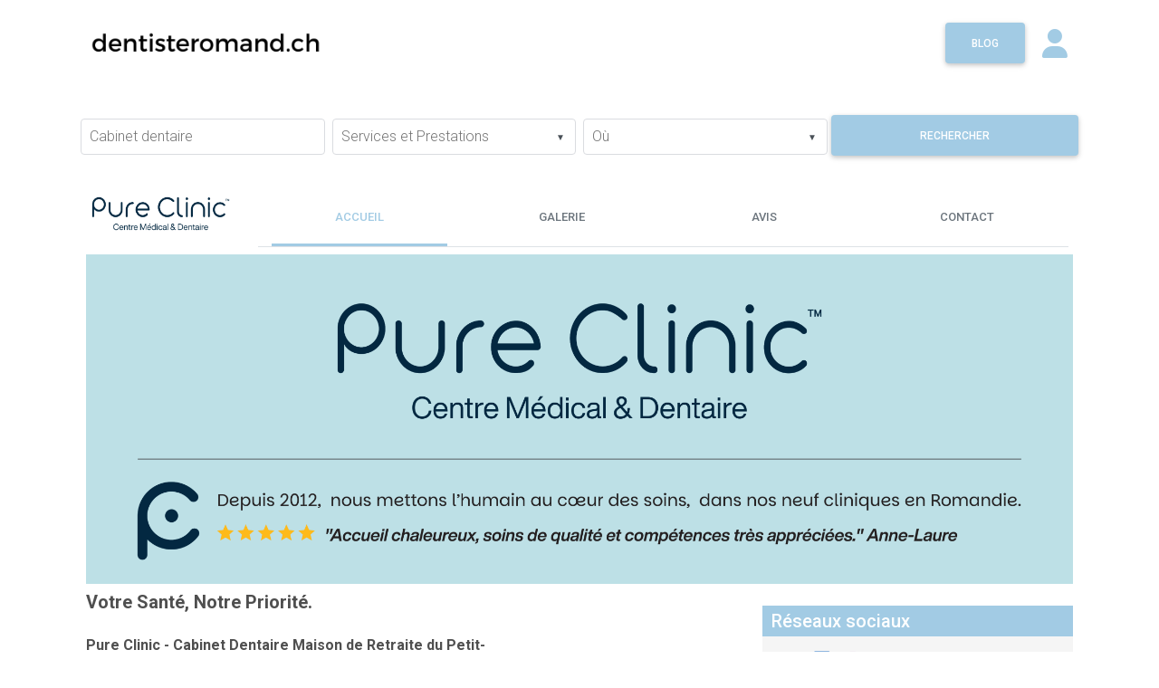

--- FILE ---
content_type: text/html; charset=UTF-8
request_url: https://dentisteromand.ch/company/pure-clinic-centre-dentaire-de-la-maison-de-retraite-du-petit-saconnex
body_size: 18262
content:
<!DOCTYPE html>
<html lang="en">

<head> 
  <meta charset="utf-8"> 
  <meta name="viewport" content="width=device-width, initial-scale=1, shrink-to-fit=no">
  <meta http-equiv="x-ua-compatible" content="ie=edge">
  <title>Cabinet Dentaire Pure Clinic | Maison de Retraite du Petit-Saconnex | dentisteromand.ch </title>
  <meta name="description" content="Depuis 2012, PURE CLINIC place l’humain au cœur des soins. Ses neuf cliniques en Romandie, actives en médecine, dentisterie, recherche et formation, ont déjà soigné plus de 50 000 patients."/>
    <link rel="shortcut icon" href="https://pub-a6423401ceed40e4ad74180b7079724d.r2.dev/website/10/favicon/692fe5e5ed1ac.png" />
    <link rel="stylesheet" href="https://fonts.googleapis.com/css?family=Roboto:100,300,400,500,700&amp;display=swap">
  
  
  <link rel="stylesheet" href="https://use.fontawesome.com/releases/v6.5.2/css/all.css">
  <link rel="stylesheet" href="https://dentisteromand.ch/themes/frontend/css/bootstrap.min.css" />
  <link rel="stylesheet" href="https://dentisteromand.ch/themes/frontend/css/mdb-pro.min.css" />
  <link rel="stylesheet" href="https://dentisteromand.ch/themes/frontend/css/mdb.ecommerce.min.css" />
  <link rel="stylesheet" href="https://dentisteromand.ch/themes/frontend/css/custom.css" />
  <!-- Your custom styles (optional) -->

  <link href="https://cdnjs.cloudflare.com/ajax/libs/fancybox/3.5.7/jquery.fancybox.min.css" rel="stylesheet" />
<style>
.col-2dot4,
.col-sm-2dot4,
.col-md-2dot4,
.col-lg-2dot4,
.col-xl-2dot4 {
    position: relative;
    width: 100%;
    min-height: 1px;
    padding-right: 15px;
    padding-left: 15px;
}
.col-2dot4 {
    -webkit-box-flex: 0;
    -ms-flex: 0 0 20%;
    flex: 0 0 20%;
    max-width: 20%;
}
@media (min-width: 540px) {
    .col-sm-2dot4 {
        -webkit-box-flex: 0;
        -ms-flex: 0 0 20%;
        flex: 0 0 20%;
        max-width: 20%;
    }
}
@media (min-width: 720px) {
    .col-md-2dot4 {
        -webkit-box-flex: 0;
        -ms-flex: 0 0 20%;
        flex: 0 0 20%;
        max-width: 20%;
    }
}
@media (min-width: 960px) {
    .col-lg-2dot4 {
        -webkit-box-flex: 0;
        -ms-flex: 0 0 20%;
        flex: 0 0 20%;
        max-width: 20%;
    }
}
@media (min-width: 1140px) {
    .col-xl-2dot4 {
        -webkit-box-flex: 0;
        -ms-flex: 0 0 20%;
        flex: 0 0 20%;
        max-width: 20%;
    }
}


.contact-section .contact {
    background-color: #252525 !important;
}
.invalid-feedback{
  display: block;
}
.staricon{
  cursor: pointer;
}

.td1{
  width: 24%;
  font-weight: 500;
}
.td2{
  width: 35%;
  font-size: 16px;
  font-weight: 400;
}
.td2.red{
  color:#f44336 !important;
  background: transparent !important;
  font-weight: 700;
}
.td3{
  color: #57cd14;
  font-weight: 700;
  width: 30%;
}
.logoimg{
  cursor: pointer;
}



.advantagebloc{
    display: inline-block;
}

.advantagebloc ul li{
    display: inline-block;
    list-style: none;
    text-align: center;
}

.advantagebloc ul li img{
    display: block;
    margin: auto;
}

.advantagebloc ul li span{
    font-size: 14px;
    text-align: center;
}

#accordionEx7 .card-body b{
  font-weight: bold !important;
}


#accordionEx7 .card .card-body {
  font-size: inherit !important;
  font-weight: inherit !important;
  line-height: inherit !important;
  color: #000 !important;
}

#accordionEx7 .card-header:first-child {
  border-radius: 0 !important;
}

#accordionEx7 .rgba-indigo-slight-2{
  background: #f2f2f2;
}



/* Style mini-encart */
.owner-claim-mini{
  background:#f5f5f5;          /* gris clair */
  border-radius:4px;
  padding:12px 14px;
  box-shadow:none;              /* pas d'ombre pour rester plat */
  border:0;
  width: 100%;
}

.owner-claim-title {
	font-size: 15px;
	color: #313131;
	margin-bottom: 6px;
	font-weight: 400;
}

.owner-claim-link {
	font-size: 18px;
	font-weight: 600;
	color: #ff3131 !important;
	text-decoration: none;
}

.owner-claim-link:hover{ text-decoration:none; }

.owner-claim-chev {
	color: #ff3131;
	font-weight: 900;
	margin-right: 1px;
	font-size: 23px;
	line-height: 1.25;
}



</style>
  <link rel="stylesheet" href="https://cdnjs.cloudflare.com/ajax/libs/jqueryui/1.12.1/jquery-ui.css" />
  <style>
  footer.page-footer .footer-copyright{
    background-color: transparent !important;
  }
  .pagecontainer{
    padding:25px;
    background: #FFF;
    border-radius: 3px;
  }

  .fab.fa-backlink{ 
    background: url('https://dentisteromand.ch/media/logos/backlinkiconwhite.png');
    background-size: 100%;
    background-repeat: no-repeat;
    width: 20px;
    height: 20px;
    position: relative;
    top: 5px;
  }

  .fab.fa-backlink0{ 
    background: url('https://dentisteromand.ch/media/logos/backlinkicon0white.png');
    background-size: 100%;
    background-repeat: no-repeat;
    width: 20px;
    height: 20px;
    position: relative;
    top: 5px;
  }

    .loading-indicator-container {
        position: relative;
    }

    .loading-indicator {
        position: absolute;
        top: 50%;
        left: 50%;
        transform: translate(-50%, -50%);
        width: 24px;
        height: 24px;
        border: 4px solid rgba(0, 0, 0, 0.2);
        border-top: 4px solid #3498db;
        border-radius: 50%;
        animation: spin 1s linear infinite;
    }

  @keyframes spin {
      0% { transform: rotate(0deg); }
      100% { transform: rotate(360deg); }
  }


  </style>

   
  <script type="text/javascript">

    (function(i,s,o,g,r,a,m){i['GoogleAnalyticsObject']=r;i[r]=i[r]||function(){
    (i[r].q=i[r].q||[]).push(arguments)},i[r].l=1*new Date();a=s.createElement(o),
    m=s.getElementsByTagName(o)[0];a.async=1;a.src=g;m.parentNode.insertBefore(a,m)
    })(window,document,'script','https://www.google-analytics.com/analytics.js','ga');

    ga('create', 'UA-89859804-1', 'auto');
    ga('send', 'pageview');

 

  </script>
  
  <style>
      #accordionEx7 .card-header{
        background: #a2cbe4;
    }
      .adsblock img{
        width: 100% !important;
        height: 100% !important;
      }
    .login-aside{
      /* background: #a2cbe4 !important; */
      
      background: #a2cbe4 linear-gradient(to top, #a2cbe4 10%, white 80%);

    }
    .btn.btn-primary{
      background-color: #a2cbe4 !important;
      border-color: #a2cbe4 !important;
    }
    .btn.btn-light-primary{
      color: #a2cbe4 !important;
      background-color: #eee !important;
      border-color: #ccc !important;
    }
  
    
    .skin-light.color-primary, .skin-light .color-primary, .skin-light .badge-primary, .skin-light .bg-primary,
    .skin-light .btn-primary,
    .skin-light .btn-primary:hover,
    .skin-light .btn-primary:focus, .skin-light .btn-primary:active, .skin-light .btn-primary.active,
    .skin-light .btn-primary:not([disabled]):not(.disabled).active, .skin-light .btn-primary:not([disabled]):not(.disabled):active, .skin-light .show > .btn-primary.dropdown-toggle,
    .pagination .page-item.active .page-link,
    .block_title
    {
      background-color: #a2cbe4 !important;
    }

    .skin-light .classic-tabs .nav.tabs-primary li a.active,
    .skin-light .text-primary,
    .card-title a, .mapLink a,
    .dropdown-content li > a, .dropdown-content li > span,
    .md-form input:not([type]):focus:not([readonly])+label,
    .md-form input[type=date]:not(.browser-default):focus:not([readonly])+label,
    .md-form input[type=datetime]:not(.browser-default):focus:not([readonly])+label,
    .md-form input[type=datetime-local]:not(.browser-default):focus:not([readonly])+label,
    .md-form input[type=tel]:not(.browser-default):focus:not([readonly])+label,
    .md-form input[type=number]:not(.browser-default):focus:not([readonly])+label,
    .md-form input[type=search]:not(.browser-default):focus:not([readonly])+label,
    .md-form input[type=phone]:not(.browser-default):focus:not([readonly])+label,
    .md-form input[type=search-md]:focus:not([readonly])+label,
    .md-form input[type=text]:not(.browser-default):focus:not([readonly])+label,
    .md-form input[type=password]:not(.browser-default):focus:not([readonly])+label,
    .md-form input[type=email]:not(.browser-default):focus:not([readonly])+label,
    .md-form input[type=url]:not(.browser-default):focus:not([readonly])+label,
    .md-form input[type=time]:not(.browser-default):focus:not([readonly])+label,
    .md-form textarea.md-textarea:focus:not([readonly])+label, 
    main a,
    .defaultcolor,
    .iconcolor
    {
      color: #a2cbe4 !important;
    }

    .block_title{
      color: #FFF;
      padding: 5px 10px;
    }
    .block_content{
      background: #f5f5f5;
      padding: 15px 10px;
    }
    .badgeservice{
        font-size: 14px;
        font-weight: normal;
        padding: 5px 11px;
        background-color: #a2cbe4 !important;
        
    }

    .skin-light .classic-tabs .nav.tabs-primary li a {
      color: #6c757d !important;
    }

    .skin-light .classic-tabs .nav.tabs-primary li a.active,
    .md-form.md-outline input[type="date"]:focus:not([readonly]), .md-form.md-outline input[type="datetime-local"]:focus:not([readonly]), .md-form.md-outline input[type="tel"]:focus:not([readonly]), .md-form.md-outline input[type="number"]:focus:not([readonly]), .md-form.md-outline input[type="search"]:focus:not([readonly]), .md-form.md-outline input[type="search-md"]:focus:not([readonly]), .md-form.md-outline input[type="text"]:focus:not([readonly]), .md-form.md-outline input[type="password"]:focus:not([readonly]), .md-form.md-outline input[type="email"]:focus:not([readonly]), .md-form.md-outline input[type="url"]:focus:not([readonly]), .md-form.md-outline input[type="time"]:focus:not([readonly]), .md-form.md-outline textarea.md-textarea:focus:not([readonly])
    {
      border-color: #a2cbe4 !important;
    }

    .md-form.md-outline input[type="date"]:focus:not([readonly]), .md-form.md-outline input[type="datetime-local"]:focus:not([readonly]), .md-form.md-outline input[type="tel"]:focus:not([readonly]), .md-form.md-outline input[type="number"]:focus:not([readonly]), .md-form.md-outline input[type="search"]:focus:not([readonly]), .md-form.md-outline input[type="search-md"]:focus:not([readonly]), .md-form.md-outline input[type="text"]:focus:not([readonly]), .md-form.md-outline input[type="password"]:focus:not([readonly]), .md-form.md-outline input[type="email"]:focus:not([readonly]), .md-form.md-outline input[type="url"]:focus:not([readonly]), .md-form.md-outline input[type="time"]:focus:not([readonly]), .md-form.md-outline textarea.md-textarea:focus:not([readonly])
    {
      box-shadow: inset 0 0 0 1px #a2cbe4 !important;
    }

    .md-form input:not([type]):focus:not([readonly]),
    .md-form input[type=date]:not(.browser-default):focus:not([readonly]),
    .md-form input[type=datetime]:not(.browser-default):focus:not([readonly]),
    .md-form input[type=datetime-local]:not(.browser-default):focus:not([readonly]),
    .md-form input[type=tel]:not(.browser-default):focus:not([readonly]),
    .md-form input[type=number]:not(.browser-default):focus:not([readonly]),
    .md-form input[type=search]:not(.browser-default):focus:not([readonly]),
    .md-form input[type=phone]:not(.browser-default):focus:not([readonly]),
    .md-form input[type=search-md]:focus:not([readonly]),
    .md-form input[type=text]:not(.browser-default):focus:not([readonly]),
    .md-form input[type=password]:not(.browser-default):focus:not([readonly]),
    .md-form input[type=email]:not(.browser-default):focus:not([readonly]),
    .md-form input[type=url]:not(.browser-default):focus:not([readonly]),
    .md-form input[type=time]:not(.browser-default):focus:not([readonly]),
    .md-form textarea.md-textarea:focus:not([readonly]){
      border-bottom: 1px solid #a2cbe4;
      box-shadow: 0 1px 0 0 #a2cbe4;
    }

    .select-wrapper.md-form.md-outline input.select-dropdown:focus {
      border-color: #a2cbe4;
      box-shadow: inset 0 0 0 1px #a2cbe4;
    }

    .skin-light .btn-info.dropdown-toggle {
          background-color: #a2cbe4 !important;
      }


      .skin-light .btn-info.dropdown-toggle:hover, 
      .skin-light .btn-info.dropdown-toggle:focus, 
      .btn-info:not([disabled]):not(.disabled):active,
      .skin-light .btn-info:not([disabled]):not(.disabled):active {
          background-color: #a2cbe4 !important;
      }
    </style>
    

  


  <!--script async src="https://pagead2.googlesyndication.com/pagead/js/adsbygoogle.js"></script-->

  <script async src="https://pagead2.googlesyndication.com/pagead/js/adsbygoogle.js?client=ca-pub-1018446921350170"
     crossorigin="anonymous"></script>

    
     
  
</head>
 
<body class="skin-light">


<!-- Main Navigation -->
<header>





  <!-- Navbar -->
<nav class="navbar navbar-expand-md navbar-light p-0" style="box-shadow: none !important;">
<div class="container">

  
  

  <div class="row mx-0 w-100">

    <div class="col-md-6  col-12 ">
      <a class="navbar-brand" href="/" style="">
                <img src="https://pub-a6423401ceed40e4ad74180b7079724d.r2.dev/website/10/logo/692fe5e56c9ba.png" height="85">
              </a>
    </div>
    <div class="col-md-6   col-12  pt-4 px-0" style="text-align: right;">

      

              <a href="https://dentisteromand.ch/blog" target="_blank" class="btn btn-primary waves-effect waves-light" style="">Blog</a>           
            
      
      <a class="mr-3" href="/panel" target="_blank" style="position: relative;top: 8px;margin-left: 15px;">
        <i class="fas fa-user fa-2x iconcolor"> </i>
      </a>
    </div>

  </div>
 
</div>
</nav>



<section class="pt-2 searchformsection">
    <div class="container">
    <form class="form" method="GET" action="https://dentisteromand.ch/search">
	<div class="row searchrow mx-0 px-0 my-4">
        <div class="col-md-3 col-xs-12 px-1">
            <div class="md-form md-outline my-1">
            <input type="text" name="k" id="keyword" class="form-control" autocomplete="off" value=""/>
            <label class="form-label" for="keyword">Cabinet dentaire</label> 
            </div>
        </div>

        
        <div class="col-md-3 col-xs-12 px-1">
        
            <div class="select-outline w-100">
                
                <select class="mdb-select md-form md-outline my-1" searchable="Faites votre choix.." name="a" id="attributes">
                
                <option value="" disabled  selected ></option>
                                    <option value="Aligneurs orthodontiques transparents"  >Aligneurs orthodontiques transparents</option>
                                    <option value="Analyse morpho-symbolique"  >Analyse morpho-symbolique</option>
                                    <option value="Blanchiment dentaire"  >Blanchiment dentaire</option>
                                    <option value="Bruxisme · Gouttières de protection"  >Bruxisme · Gouttières de protection</option>
                                    <option value="Candidose buccale"  >Candidose buccale</option>
                                    <option value="Centre de prélèvements pour analyses médicales"  >Centre de prélèvements pour analyses médicales</option>
                                    <option value="Chirurgie Maxillo-Faciale FMH"  >Chirurgie Maxillo-Faciale FMH</option>
                                    <option value="Chirurgie orale"  >Chirurgie orale</option>
                                    <option value="Chirurgie plastique parodontale"  >Chirurgie plastique parodontale</option>
                                    <option value="Dentisterie adhésive"  >Dentisterie adhésive</option>
                                    <option value="Dentisterie énergétique"  >Dentisterie énergétique</option>
                                    <option value="Dentisterie esthétique"  >Dentisterie esthétique</option>
                                    <option value="Dentisterie générale"  >Dentisterie générale</option>
                                    <option value="Dentisterie préventive"  >Dentisterie préventive</option>
                                    <option value="Détartrage"  >Détartrage</option>
                                    <option value="Empreinte optique avec scanner intraoral"  >Empreinte optique avec scanner intraoral</option>
                                    <option value="Endodontie"  >Endodontie</option>
                                    <option value="Esthétique du sourire"  >Esthétique du sourire</option>
                                    <option value="Extraction des dents de sagesse"  >Extraction des dents de sagesse</option>
                                    <option value="Facettes, ponts et couronnes"  >Facettes, ponts et couronnes</option>
                                    <option value="Gouttières d&#039;alignement"  >Gouttières d&#039;alignement</option>
                                    <option value="Greffes de gencives"  >Greffes de gencives</option>
                                    <option value="Greffes osseuses"  >Greffes osseuses</option>
                                    <option value="Greffes sinusiennes"  >Greffes sinusiennes</option>
                                    <option value="Hygiène dentaire"  >Hygiène dentaire</option>
                                    <option value="Hygiéniste dentaire"  >Hygiéniste dentaire</option>
                                    <option value="Implantologie"  >Implantologie</option>
                                    <option value="Implants dentaires"  >Implants dentaires</option>
                                    <option value="Maladie des gencives"  >Maladie des gencives</option>
                                    <option value="Médecine dentaire générale"  >Médecine dentaire générale</option>
                                    <option value="Médecine dentaire reconstructive"  >Médecine dentaire reconstructive</option>
                                    <option value="Médecine générale / interne"  >Médecine générale / interne</option>
                                    <option value="Microdentisterie"  >Microdentisterie</option>
                                    <option value="Obturation directe / indirecte"  >Obturation directe / indirecte</option>
                                    <option value="ORL Oto-rhino-laryngologie"  >ORL Oto-rhino-laryngologie</option>
                                    <option value="Orthodontie"  >Orthodontie</option>
                                    <option value="Orthodontie enfants et adultes"  >Orthodontie enfants et adultes</option>
                                    <option value="Orthodontiste"  >Orthodontiste</option>
                                    <option value="Parodontie"  >Parodontie</option>
                                    <option value="Parodontologie"  >Parodontologie</option>
                                    <option value="Pédodontie"  >Pédodontie</option>
                                    <option value="Prophylaxie"  >Prophylaxie</option>
                                    <option value="Prothèses dentaires"  >Prothèses dentaires</option>
                                    <option value="Radiologie"  >Radiologie</option>
                                    <option value="Réadaptation &amp; traitement de la douleur"  >Réadaptation &amp; traitement de la douleur</option>
                                    <option value="Réhabilitation dentaire"  >Réhabilitation dentaire</option>
                                    <option value="Restauration dentaire fixe"  >Restauration dentaire fixe</option>
                                    <option value="Scanners dentaires 3D"  >Scanners dentaires 3D</option>
                                    <option value="Sédation consciente"  >Sédation consciente</option>
                                    <option value="Sédation dentaire"  >Sédation dentaire</option>
                                    <option value="Simulation 3D du sourire"  >Simulation 3D du sourire</option>
                                    <option value="Soins au laser"  >Soins au laser</option>
                                    <option value="Soins aux personnes âgées"  >Soins aux personnes âgées</option>
                                    <option value="Soins conservateurs"  >Soins conservateurs</option>
                                    <option value="Soins dentaires"  >Soins dentaires</option>
                                    <option value="Stomatologie"  >Stomatologie</option>
                                    <option value="Traitement conservateur"  >Traitement conservateur</option>
                                    <option value="Traitement de racine"  >Traitement de racine</option>
                                    <option value="Traitement des caries"  >Traitement des caries</option>
                                    <option value="Traitement des dysfonctions articulaires"  >Traitement des dysfonctions articulaires</option>
                                    <option value="Traitement des gencives"  >Traitement des gencives</option>
                                    <option value="Traitement esthétique"  >Traitement esthétique</option>
                                    <option value="Urgences dentaires"  >Urgences dentaires</option>
                                    <option value="Urgences médicales &amp; chirurgicales"  >Urgences médicales &amp; chirurgicales</option>
                                    <option value="Urgences orthodontiques"  >Urgences orthodontiques</option>
                                </select>
                
                <label class="form-label" for="attributes">Services et Prestations</label>
            </div>

        </div>


        
        <div class="col-md-3 col-xs-12 px-1">
        
            <div class="select-outline w-100">
                <select class="mdb-select md-form md-outline my-1" searchable="Selectionnez une ville.." name="c" id="city">
                <option value="" disabled  selected ></option>
                                    <option value="Aigle"  >Aigle</option>
                                    <option value="Allaman"  >Allaman</option>
                                    <option value="Anières"  >Anières</option>
                                    <option value="Arzier-Le Muids"  >Arzier-Le Muids</option>
                                    <option value="Attalens"  >Attalens</option>
                                    <option value="Aubonne"  >Aubonne</option>
                                    <option value="Avenches"  >Avenches</option>
                                    <option value="Avry-sur-Matran"  >Avry-sur-Matran</option>
                                    <option value="Ayent"  >Ayent</option>
                                    <option value="Bassecourt"  >Bassecourt</option>
                                    <option value="Baulmes"  >Baulmes</option>
                                    <option value="Bavois"  >Bavois</option>
                                    <option value="Begnins"  >Begnins</option>
                                    <option value="Bellevue"  >Bellevue</option>
                                    <option value="Belmont-sur-Lausanne"  >Belmont-sur-Lausanne</option>
                                    <option value="Bernex"  >Bernex</option>
                                    <option value="Bevaix"  >Bevaix</option>
                                    <option value="Bex"  >Bex</option>
                                    <option value="Bienne"  >Bienne</option>
                                    <option value="Blonay"  >Blonay</option>
                                    <option value="Borex"  >Borex</option>
                                    <option value="Boudry"  >Boudry</option>
                                    <option value="Bourg-en-Lavaux"  >Bourg-en-Lavaux</option>
                                    <option value="Broc"  >Broc</option>
                                    <option value="Bulle"  >Bulle</option>
                                    <option value="Bussigny"  >Bussigny</option>
                                    <option value="Bôle"  >Bôle</option>
                                    <option value="Carouge"  >Carouge</option>
                                    <option value="Cernier"  >Cernier</option>
                                    <option value="Chalais"  >Chalais</option>
                                    <option value="Chardonne"  >Chardonne</option>
                                    <option value="Chavannes"  >Chavannes</option>
                                    <option value="Chavannes-de-Bogis"  >Chavannes-de-Bogis</option>
                                    <option value="Chavannes-près-Renens"  >Chavannes-près-Renens</option>
                                    <option value="Chavornay"  >Chavornay</option>
                                    <option value="Cheseaux"  >Cheseaux</option>
                                    <option value="Cheseaux-sur-Lausanne"  >Cheseaux-sur-Lausanne</option>
                                    <option value="Chexbres"  >Chexbres</option>
                                    <option value="Chippis"  >Chippis</option>
                                    <option value="Château-d&#039;Oex"  >Château-d&#039;Oex</option>
                                    <option value="Châtel-Saint-Denis"  >Châtel-Saint-Denis</option>
                                    <option value="Châtelaine"  >Châtelaine</option>
                                    <option value="Chêne-Bougeries"  >Chêne-Bougeries</option>
                                    <option value="Chêne-Bourg"  >Chêne-Bourg</option>
                                    <option value="Clarens"  >Clarens</option>
                                    <option value="Cointrin"  >Cointrin</option>
                                    <option value="Collombey"  >Collombey</option>
                                    <option value="Collonge-Bellerive"  >Collonge-Bellerive</option>
                                    <option value="Cologny"  >Cologny</option>
                                    <option value="Colombier"  >Colombier</option>
                                    <option value="Conthey"  >Conthey</option>
                                    <option value="Coppet"  >Coppet</option>
                                    <option value="Corcelles"  >Corcelles</option>
                                    <option value="Corsier-sur-Vevey"  >Corsier-sur-Vevey</option>
                                    <option value="Cortaillod"  >Cortaillod</option>
                                    <option value="Cossonay"  >Cossonay</option>
                                    <option value="Courtepin"  >Courtepin</option>
                                    <option value="Courtételle"  >Courtételle</option>
                                    <option value="Couvet"  >Couvet</option>
                                    <option value="Crans-Montana"  >Crans-Montana</option>
                                    <option value="Crassier"  >Crassier</option>
                                    <option value="Cressier"  >Cressier</option>
                                    <option value="Crissier"  >Crissier</option>
                                    <option value="Cugy"  >Cugy</option>
                                    <option value="Cully"  >Cully</option>
                                    <option value="Daillens"  >Daillens</option>
                                    <option value="Delémont"  >Delémont</option>
                                    <option value="Denges"  >Denges</option>
                                    <option value="Domdidier"  >Domdidier</option>
                                    <option value="Duillier"  >Duillier</option>
                                    <option value="Ebikon"  >Ebikon</option>
                                    <option value="Echallens"  >Echallens</option>
                                    <option value="Echichens"  >Echichens</option>
                                    <option value="Ecublens"  >Ecublens</option>
                                    <option value="Epalinges"  >Epalinges</option>
                                    <option value="Estavayer-le-Lac"  >Estavayer-le-Lac</option>
                                    <option value="Etoy"  >Etoy</option>
                                    <option value="Evionnaz"  >Evionnaz</option>
                                    <option value="Eysins"  >Eysins</option>
                                    <option value="Fleurier"  >Fleurier</option>
                                    <option value="Forel"  >Forel</option>
                                    <option value="Founex"  >Founex</option>
                                    <option value="Fribourg"  >Fribourg</option>
                                    <option value="Froideville"  >Froideville</option>
                                    <option value="Fully"  >Fully</option>
                                    <option value="Genolier"  >Genolier</option>
                                    <option value="Genthod"  >Genthod</option>
                                    <option value="Genève"  >Genève</option>
                                    <option value="Gimel"  >Gimel</option>
                                    <option value="Givisiez"  >Givisiez</option>
                                    <option value="Gland"  >Gland</option>
                                    <option value="Glis"  >Glis</option>
                                    <option value="Grand-Lancy"  >Grand-Lancy</option>
                                    <option value="Grandson"  >Grandson</option>
                                    <option value="Grimisuat"  >Grimisuat</option>
                                    <option value="Grône"  >Grône</option>
                                    <option value="Gstaad"  >Gstaad</option>
                                    <option value="Haute-Nendaz"  >Haute-Nendaz</option>
                                    <option value="Hauterive"  >Hauterive</option>
                                    <option value="Ipsach"  >Ipsach</option>
                                    <option value="Kerzers"  >Kerzers</option>
                                    <option value="La Chaux-de-Fonds"  >La Chaux-de-Fonds</option>
                                    <option value="La Ferrière"  >La Ferrière</option>
                                    <option value="La Neuveville"  >La Neuveville</option>
                                    <option value="La Sagne"  >La Sagne</option>
                                    <option value="La Sarraz"  >La Sarraz</option>
                                    <option value="La Tour-de-Peilz"  >La Tour-de-Peilz</option>
                                    <option value="La Tour-de-Trême"  >La Tour-de-Trême</option>
                                    <option value="La Tène"  >La Tène</option>
                                    <option value="Lancy"  >Lancy</option>
                                    <option value="Lausanne"  >Lausanne</option>
                                    <option value="Le Châble"  >Le Châble</option>
                                    <option value="Le Grand-Saconnex"  >Le Grand-Saconnex</option>
                                    <option value="Le Landeron"  >Le Landeron</option>
                                    <option value="Le Locle"  >Le Locle</option>
                                    <option value="Le Mont-sur-Lausanne"  >Le Mont-sur-Lausanne</option>
                                    <option value="Le Noirmont"  >Le Noirmont</option>
                                    <option value="Le Sentier"  >Le Sentier</option>
                                    <option value="Lens"  >Lens</option>
                                    <option value="Les Acacias"  >Les Acacias</option>
                                    <option value="Les Diablerets"  >Les Diablerets</option>
                                    <option value="Leysin"  >Leysin</option>
                                    <option value="Leytron"  >Leytron</option>
                                    <option value="Lutry"  >Lutry</option>
                                    <option value="Marin"  >Marin</option>
                                    <option value="Marin-Epagnier"  >Marin-Epagnier</option>
                                    <option value="Marly"  >Marly</option>
                                    <option value="Martigny"  >Martigny</option>
                                    <option value="Meyrin"  >Meyrin</option>
                                    <option value="Mies"  >Mies</option>
                                    <option value="Milvignes"  >Milvignes</option>
                                    <option value="Mont-la-Ville"  >Mont-la-Ville</option>
                                    <option value="Mont-sur-Rolle"  >Mont-sur-Rolle</option>
                                    <option value="Montagny-près-Yverdon"  >Montagny-près-Yverdon</option>
                                    <option value="Monthey"  >Monthey</option>
                                    <option value="Montreux"  >Montreux</option>
                                    <option value="Morat"  >Morat</option>
                                    <option value="Morges"  >Morges</option>
                                    <option value="Moudon"  >Moudon</option>
                                    <option value="Moutier"  >Moutier</option>
                                    <option value="Mézières"  >Mézières</option>
                                    <option value="Naters"  >Naters</option>
                                    <option value="Neuchâtel"  >Neuchâtel</option>
                                    <option value="Noville"  >Noville</option>
                                    <option value="Nyon"  >Nyon</option>
                                    <option value="Ollon"  >Ollon</option>
                                    <option value="Onex"  >Onex</option>
                                    <option value="Orbe"  >Orbe</option>
                                    <option value="Orges"  >Orges</option>
                                    <option value="Oron-la-Ville"  >Oron-la-Ville</option>
                                    <option value="Orsières"  >Orsières</option>
                                    <option value="Paudex"  >Paudex</option>
                                    <option value="Payerne"  >Payerne</option>
                                    <option value="Penthalaz"  >Penthalaz</option>
                                    <option value="Penthaz"  >Penthaz</option>
                                    <option value="Peseux"  >Peseux</option>
                                    <option value="Petit-Lancy"  >Petit-Lancy</option>
                                    <option value="Plan-les-Ouates"  >Plan-les-Ouates</option>
                                    <option value="Pomy"  >Pomy</option>
                                    <option value="Porrentruy"  >Porrentruy</option>
                                    <option value="Port-Valais"  >Port-Valais</option>
                                    <option value="Prangins"  >Prangins</option>
                                    <option value="Pregny-Chambésy"  >Pregny-Chambésy</option>
                                    <option value="Prilly"  >Prilly</option>
                                    <option value="Puidoux"  >Puidoux</option>
                                    <option value="Pully"  >Pully</option>
                                    <option value="Renan"  >Renan</option>
                                    <option value="Renens"  >Renens</option>
                                    <option value="Rennaz"  >Rennaz</option>
                                    <option value="Riaz"  >Riaz</option>
                                    <option value="Riddes"  >Riddes</option>
                                    <option value="Roche"  >Roche</option>
                                    <option value="Rochefort"  >Rochefort</option>
                                    <option value="Rolle"  >Rolle</option>
                                    <option value="Romanel-sur-Lausanne"  >Romanel-sur-Lausanne</option>
                                    <option value="Romont"  >Romont</option>
                                    <option value="Rotkreuz"  >Rotkreuz</option>
                                    <option value="Réchy"  >Réchy</option>
                                    <option value="Saignelégier"  >Saignelégier</option>
                                    <option value="Saint-Aubin-Sauges"  >Saint-Aubin-Sauges</option>
                                    <option value="Saint-Blaise"  >Saint-Blaise</option>
                                    <option value="Saint-Cergue"  >Saint-Cergue</option>
                                    <option value="Saint-Imier"  >Saint-Imier</option>
                                    <option value="Saint-Légier"  >Saint-Légier</option>
                                    <option value="Saint-Léonard"  >Saint-Léonard</option>
                                    <option value="Saint-Maurice"  >Saint-Maurice</option>
                                    <option value="Saint-Prex"  >Saint-Prex</option>
                                    <option value="Saint-Sulpice"  >Saint-Sulpice</option>
                                    <option value="Sainte-Croix"  >Sainte-Croix</option>
                                    <option value="Satigny"  >Satigny</option>
                                    <option value="Savigny"  >Savigny</option>
                                    <option value="Savièse"  >Savièse</option>
                                    <option value="Saxon"  >Saxon</option>
                                    <option value="Sembrancher"  >Sembrancher</option>
                                    <option value="Semsales"  >Semsales</option>
                                    <option value="Sierre"  >Sierre</option>
                                    <option value="Signy"  >Signy</option>
                                    <option value="Sion"  >Sion</option>
                                    <option value="Tannay"  >Tannay</option>
                                    <option value="Territet"  >Territet</option>
                                    <option value="Thônex"  >Thônex</option>
                                    <option value="Tramelan"  >Tramelan</option>
                                    <option value="Troinex"  >Troinex</option>
                                    <option value="Troistorrents"  >Troistorrents</option>
                                    <option value="Valangin"  >Valangin</option>
                                    <option value="Vallorbe"  >Vallorbe</option>
                                    <option value="Verbier"  >Verbier</option>
                                    <option value="Vernayaz"  >Vernayaz</option>
                                    <option value="Vernier"  >Vernier</option>
                                    <option value="Versoix"  >Versoix</option>
                                    <option value="Vessy"  >Vessy</option>
                                    <option value="Vevey"  >Vevey</option>
                                    <option value="Vex"  >Vex</option>
                                    <option value="Veyras"  >Veyras</option>
                                    <option value="Veyrier"  >Veyrier</option>
                                    <option value="Veytaux"  >Veytaux</option>
                                    <option value="Vich"  >Vich</option>
                                    <option value="Vicques"  >Vicques</option>
                                    <option value="Villars-sur-Glâne"  >Villars-sur-Glâne</option>
                                    <option value="Villars-sur-Ollon"  >Villars-sur-Ollon</option>
                                    <option value="Villeneuve"  >Villeneuve</option>
                                    <option value="Vionnaz"  >Vionnaz</option>
                                    <option value="Vouvry"  >Vouvry</option>
                                    <option value="Vésenaz"  >Vésenaz</option>
                                    <option value="Vétroz"  >Vétroz</option>
                                    <option value="Windisch"  >Windisch</option>
                                    <option value="Yverdon-les-Bains"  >Yverdon-les-Bains</option>
                                    <option value="Yvonand"  >Yvonand</option>
                                    <option value="Zürich"  >Zürich</option>
                                </select>
                <label class="form-label" for="city">Où</label>
            </div>

        </div>
        <div class="col-md-3 col-xs-12 px-0">
            <div class="md-form md-outline mr-1 my-0">
                <button type="submit" class="btn btn-primary px-2 my-0 w-100">Rechercher</button>
            </div>
            
            


                


            
            
        </div>
        
    </div>
    </form>
</div>

</section>






<!-- Navbar -->
</header>
<!-- Main Navigation -->

<style>
.searchformsection {
  background: transparent;
}
</style>




<!--Main layout-->
<main>
  <div class="container mb-4"> 

    
        
     

<!--Section: Block Content-->
<section class="mb-5">


 

  
<div class="row py-0 mx-0 mt-4 mb-2">
  
    <div class="col-md-2 col-xs-12">
    <img src="https://pub-a6423401ceed40e4ad74180b7079724d.r2.dev/business/84241/logo/6810e555ce1cb_6810e555ce052.png" class="logoimg img-fluid mx-auto d-block" loading="lazy" />
  </div>
    
  <div class="col-md-10 col-xs-12">
    <div class="classic-tabs">
      <ul class="nav tabs-primary nav-justified" id="advancedTab" role="tablist">
        <li class="nav-item col-md-12">
          <a class="nav-link px-0 active show" id="informations-tab" data-toggle="tab" href="#informations" role="tab" aria-controls="informations" aria-selected="true">Accueil</a>
        </li>
                                                <li class="nav-item col-md-12">
          <a class="nav-link px-0" id="gallery-tab" data-toggle="tab" href="#gallery" role="tab" aria-controls="gallery" aria-selected="false">Galerie</a>
        </li>
                        <li class="nav-item col-md-12">
          <a class="nav-link px-0" id="comments-tab" data-toggle="tab" href="#comments" role="tab" aria-controls="comments" aria-selected="false">Avis</a>
        </li>
                                        <li class="nav-item col-md-12">
          <a class="nav-link px-0" id="contact-tab" data-toggle="tab" href="#contact" role="tab" aria-controls="contact" aria-selected="false">Contact</a>
        </li>
              </ul>
    </div>
  </div>
</div>


        
  <div class="tab-content pt-0" id="advancedTabContent">
    <div class="tab-pane fade show active" id="informations" role="tabpanel" aria-labelledby="informations-tab">
      <div class="row"> 
    <div class="col-12 d-none- d-sm-block">
                        <!--Carousel Wrapper-->
        <div id="carousel-home-page" class="carousel slide carousel-fade" data-ride="carousel">
            <!--Indicators-->
                        <!--/Indicators-->
            <!--Slides-->
            <div class="carousel-inner" role="listbox">
            
                        <div class="carousel-item  active ">
                <div class="view">
                <img loading="lazy" class="d-block w-100" src="https://pub-a6423401ceed40e4ad74180b7079724d.r2.dev/business/84241/banners/6810ed32d86ff_6810ed32d8541.png" />
                </div>
            </div>
                        </div>
            <!--/Slides-->
            <!--Controls-->
                        <!--/Controls-->
        </div>
        <!--/Carousel Wrapper-->
             </div>




    
    <div class="col-md-8 col-sm-12 pt-2">
        <div class="row">
            <div class="col-12">
                                <div class="row mx-0">
                    <h5 class="mb-0"><b>Votre Santé, Notre Priorité.</b></h5>
                </div>
                                
                <div class="mx-0 px-0 mt-4">
                    <div class="row align-items-start">
                        <div class="col-md-8">
                            <p class="defaultcolorA mb-0">
                                <b class="mr-2" style="font-weight: bold;">Pure Clinic - Cabinet Dentaire Maison de Retraite du Petit-Saconnex</b>
                                                                <svg xmlns="http://www.w3.org/2000/svg" xmlns:xlink="http://www.w3.org/1999/xlink" width="120" height="100%" xml:space="preserve" version="1.1" viewBox="0 0 143 39">
                                    {
                                    <image width="100%" xlink:href="[data-uri]"/>
                                                                    </svg>
                                                            </p>
                            <p> 
                                 Avenue Trembley 12<br>                                 1209 Genève 
                            </p>
                                 
                            

                                <p> 
                                  
                                                                                                                                                <b>Tél.</b> <span style="color:red">*</span> : <a href="callto:+41227750300">022 775 03 00</a><br>
                                                                                                                                    <b>Fax</b> <span style="color:red">*</span> : <a href="callto:0227750301">022 775 03 01</a><br>
                                                                                                    <small><span style="color:red">*</span> Ne désire pas recevoir de publicité</small>
                                                                </p>

                                                                <p><b>Site internet</b>: <a href="/website/pure-clinic-centre-dentaire-de-la-maison-de-retraite-du-petit-saconnex" target="_blank">pureclinic.ch</a></p>
                                
                                
                                

                            

                                <div class="btn-group mr-2 mb-1" role="group">
                                    <button id="btnGroupDrop1" type="button" class="btn btn-info dropdown-toggle" data-toggle="dropdown"
                                    aria-haspopup="true" aria-expanded="false">
                                                                        Contactez-nous
                                                                        </button>
                                    <div class="dropdown-menu" aria-labelledby="btnGroupDrop1">
                                                                        <a class="dropdown-item" href="tel:0227750300">
                                                                                Téléphone
                                                                            </a>
                                    
                                    

                                    
                                    
                                    
                                     

                                     

                                     

                                     
                                    <a class="dropdown-item toContactTab">Formulaire de contact</a>
                                                                        </div>
                                </div>

                                
                                 
                        </div>
                        <div class="col-md-4 text-right w-auto">
                            
                                                        
                        </div>
                    </div>
                    
                    

                    
                    
                   
                    
                    
                </div>

            </div>
            <div class="col-12">

                                <h5 class="block_title mt-3 my-0"> Présentation </h5>
                <div class="block_content p-0" style="background: #FFF;">
                    <div class="mt-3"><b>Depuis 2012, PURE CLINIC place l’humain au cœur des soins. Ses neuf cliniques en Romandie, actives en médecine, dentisterie, recherche et formation, ont déjà soigné plus de 50 000 patients.</b><br><br>

<div style="position:relative;height:0;padding-bottom:56.25%">
	<iframe allowfullscreen="" src="https://www.youtube.com/embed/MBRG3WZIvRM?ecver=2" style="position:absolute;width:100%;height:100%;left:0" width="640" height="360" frameborder="0"></iframe></div></div>
                </div>
                            </div>
        </div>
          

        
        
                <h5 class="block_title mt-3 my-0">Où nous trouver ?</h5>
        <div class="block_content p-0">
            <div id="mapSmall" style="width:100%;height:300px" class="mt-2"></div>
        </div>
                
    </div>
    <div class="col-md-4 col-sm-12 pt-2">
        <div class="adsblock">
                </div>

        

        
                
                
                <h5 class="block_title mt-3 my-0">Réseaux sociaux</h5>
        <div class="block_content">
            <div class="row mx-0 px-0">
                                                                <a style="color: red !important" class="mx-2" target="_blank" href="https://www.youtube.com/channel/UCiy7nCLpT7e5lqTHxoxstkQ" role="button">
                    <i class="fab fa-youtube fa-lg"></i>
                </a>
                                                <a style="color: #2977c9 !important" class="mx-2" target="_blank" href="https://www.linkedin.com/uas/login?session_redirect=%2Fcompany%2F8353348%2F" role="button">
                    <i class="fab fa-linkedin fa-lg"></i>
                </a>
                                                <a style="color: #ac2bac !important" class="mx-2" target="_blank" href="https://www.instagram.com/pureclinicgroup/" role="button">
                    <i class="fab fa-instagram fa-lg"></i>
                </a>
                                
                            </div>
        </div>
        

        



        

        

                        <h5 class="block_title mt-3 my-0">Horaires</h5>
        <div class="block_content">
        <table class="affitablHor d-block"><tr><td class="td1 py-1">Lundi</td><td class="td2"> - </td></td><td class="td3">Sur rendez-vous</td></tr><tr><td class="td1 py-1">Mardi</td><td class="td2"> - </td></td><td class="td3">Sur rendez-vous</td></tr><tr><td class="td1 py-1">Mercredi</td><td class="td2"> - </td></td><td class="td3">Sur rendez-vous</td></tr><tr><td class="td1 py-1">Jeudi</td><td class="td2"> - </td></td><td class="td3">Sur rendez-vous</td></tr><tr><td class="td1 py-1">Vendredi</td><td class="td2"> - </td></td><td class="td3">Sur rendez-vous</td></tr><tr><td class="td1 py-1">Samedi</td><td class="td2 red">Fermé</td></td><td class="td3"></td></tr><tr><td class="td1 py-1">Dimanche</td><td class="td2 red">Fermé</td></td><td class="td3"></td></tr></table>     
        </div>
        
        

        
         
        <h5 class="block_title mt-3 my-0">Prestations &amp; Services</h5>
        <div class="block_content pt-1 pb-2"> 
                        <div class="serviceslist row px-0 mx-0"> 
                
                
                
                                     
                <span class=" badge rounded-pill badgeservice ml-2 my-2">Chirurgie orale</span>
                                     
                <span class=" badge rounded-pill badgeservice ml-2 my-2">Dentisterie esthétique</span>
                                     
                <span class=" badge rounded-pill badgeservice ml-2 my-2">Hygiène dentaire</span>
                                     
                <span class=" badge rounded-pill badgeservice ml-2 my-2">Orthodontie</span>
                                     
                <span class=" badge rounded-pill badgeservice ml-2 my-2">Parodontie</span>
                                     
                <span class=" badge rounded-pill badgeservice ml-2 my-2">Pédodontie</span>
                                     
                <span class=" badge rounded-pill badgeservice ml-2 my-2">Soins dentaires</span>
                
                
            </div>
        </div>
                

        
        
    </div>
</div>

    </div>
            <div class="tab-pane fade" id="gallery" role="tabpanel" aria-labelledby="gallery-tab">
      <div class="row pt-3">
            <div class="col-lg-2dot4 col-md-2dot4 col-sm-12 mb-3">
        <a href="https://pub-a6423401ceed40e4ad74180b7079724d.r2.dev/business/84241/images/63f73ad4e2f4d_63f73ad4e2cc3.jpg" data-fancybox="gallery">
        <img loading="lazy" src="https://pub-a6423401ceed40e4ad74180b7079724d.r2.dev/business/84241/images/63f73ad4e2f4d_63f73ad4e2cc3.jpg" style="height: 200px;width:100%;object-fit: cover; border-radius:3px" class="">
        </a>
    </div>
        <div class="col-lg-2dot4 col-md-2dot4 col-sm-12 mb-3">
        <a href="https://pub-a6423401ceed40e4ad74180b7079724d.r2.dev/business/84241/images/63f73ad4e316e_63f73ad4e308e.jpg" data-fancybox="gallery">
        <img loading="lazy" src="https://pub-a6423401ceed40e4ad74180b7079724d.r2.dev/business/84241/images/63f73ad4e316e_63f73ad4e308e.jpg" style="height: 200px;width:100%;object-fit: cover; border-radius:3px" class="">
        </a>
    </div>
        <div class="col-lg-2dot4 col-md-2dot4 col-sm-12 mb-3">
        <a href="https://pub-a6423401ceed40e4ad74180b7079724d.r2.dev/business/84241/images/63f73ad4e3303_63f73ad4e328a.jpg" data-fancybox="gallery">
        <img loading="lazy" src="https://pub-a6423401ceed40e4ad74180b7079724d.r2.dev/business/84241/images/63f73ad4e3303_63f73ad4e328a.jpg" style="height: 200px;width:100%;object-fit: cover; border-radius:3px" class="">
        </a>
    </div>
        <div class="col-lg-2dot4 col-md-2dot4 col-sm-12 mb-3">
        <a href="https://pub-a6423401ceed40e4ad74180b7079724d.r2.dev/business/84241/images/63f73ad4e3491_63f73ad4e3418.jpg" data-fancybox="gallery">
        <img loading="lazy" src="https://pub-a6423401ceed40e4ad74180b7079724d.r2.dev/business/84241/images/63f73ad4e3491_63f73ad4e3418.jpg" style="height: 200px;width:100%;object-fit: cover; border-radius:3px" class="">
        </a>
    </div>
        <div class="col-lg-2dot4 col-md-2dot4 col-sm-12 mb-3">
        <a href="https://pub-a6423401ceed40e4ad74180b7079724d.r2.dev/business/84241/images/63f73ad4e3591_63f73ad4e354a.jpg" data-fancybox="gallery">
        <img loading="lazy" src="https://pub-a6423401ceed40e4ad74180b7079724d.r2.dev/business/84241/images/63f73ad4e3591_63f73ad4e354a.jpg" style="height: 200px;width:100%;object-fit: cover; border-radius:3px" class="">
        </a>
    </div>
        </div>
     </div> 
                    <div class="tab-pane fade" id="comments" role="tabpanel" aria-labelledby="comments-tab">
      <div class="pt-4"> 
    
    <h5 class="mt-4">Laissez votre avis !</h5>
    <p>Votre adresse email ne sera pas publiée</p>
    
    <div>
        <form id="form-comments" action="https://dentisteromand.ch/company/84241" method="POST">
            <input type="hidden" name="_method" value="PUT">            <input type="hidden" name="_token" value="dQYxgABiChY8mYE04mYmbZfv8YSc0EykdK37G4PF" autocomplete="off">
            
            <!-- note -->
            <div class="my-3">
                                                        <i class="staricon fas fa-star fa-2x text-primary" data="1"></i>
                                                        <i class="staricon fas fa-star fa-2x text-primary" data="2"></i>
                                                        <i class="staricon fas fa-star fa-2x text-primary" data="3"></i>
                                                        <i class="staricon fas fa-star fa-2x text-primary" data="4"></i>
                                                        <i class="staricon fas fa-star fa-2x text-primary" data="5"></i>
                            </div>
            <input type="hidden" name="note" id="note" value="5" /> 
            <!-- Your review -->
            <div class="md-form md-outline">
                <textarea id="form76" name="message" class="md-textarea form-control pr-6" rows="4"></textarea>
                <label for="form76" class="">Votre avis</label>
                            </div>
            <!-- Name -->
            <div class="md-form md-outline">
                <input type="text" name="name" id="form75" class="form-control pr-6" value="">
                <label for="form75" class="">Votre nom</label>
                            </div>
            <!-- Email -->
            <div class="md-form md-outline">
                <input type="email" name="email" id="form77" class="form-control pr-6" value="">
                <label for="form77" class="">Votre e-mail</label>
                            </div>
                        <div class="col-md-6">
              <div class="md-form mb-0">
                              </div>
            </div>
            <div class="text-right pb-2">
                <button type="submit" class="btn btn-primary waves-effect waves-light">Envoyer</button>
            </div>
        </form>
    </div>
    </div>
    </div> 

    
    
        <div class="tab-pane fade" id="contact" role="tabpanel" aria-labelledby="contact-tab">
      <section class="contact-section"> 
 <div class="card">

    <div class="row">

      <div class="col-lg-8">
        <div class="card-body form">
                    <form id="form-contact" action="https://dentisteromand.ch/company/contact/84241" method="POST">
          <input type="hidden" name="_method" value="PUT">          <input type="hidden" name="_token" value="dQYxgABiChY8mYE04mYmbZfv8YSc0EykdK37G4PF" autocomplete="off"> 
          <!-- Header -->
          <h3 class="mt-4"><i class="fas fa-envelope pr-2"></i>Contactez-nous</h3>

          <!-- Grid row -->
          <div class="row">

            <!-- Grid column -->
            <div class="col-md-6">
              <div class="md-form mb-0">
                <input type="text" name="cname" id="cname" value="" class="form-control">
                <label for="cname" class="">Votre nom</label>
                              </div>
            </div>
            <!-- Grid column -->

            <!-- Grid column -->
            <div class="col-md-6">
              <div class="md-form mb-0">
                <input type="text" name="cemail" id="cemail" value="" class="form-control">
                <label for="cemail" class="">Votre e-mail</label>
                              </div>
            </div>
            <!-- Grid column -->

          </div>
          <!-- Grid row -->

          <!-- Grid row -->
          <div class="row">

            <!-- Grid column -->
            <div class="col-md-6">
              <div class="md-form mb-0">
                <input type="text" name="cphone" id="cphone" value="" class="form-control">
                <label for="cphone" class="">Votre numéro de téléphone</label>
                              </div>
            </div>
            <!-- Grid column -->

            <!-- Grid column -->
            <div class="col-md-6">
              <div class="md-form mb-0">
                <input type="text" name="ccompany" id="ccompany" value="" class="form-control">
                <label for="ccompany" class="">Votre entreprise</label>
                </div>
            </div>
            <!-- Grid column -->

          </div>
          <!-- Grid row -->

          <!-- Grid row -->
          <div class="row">

            <!-- Grid column -->
            <div class="col-md-12">
              <div class="md-form mb-0">
                <textarea type="text" name="cmessage" id="cmessage" class="form-control md-textarea" rows="3"></textarea>
                <label for="cmessage" class="">Votre message</label>
                <a class="btn-floating btn-lg blue waves-effect waves-light" id="submit-btn-contact">
                  <i class="far fa-paper-plane"></i>
                </a>
                              </div>
            </div>
            <!-- Grid column -->
                        <div class="col-md-6">
              <div class="md-form mb-0">
                <script src="https://www.google.com/recaptcha/api.js?hl=fr" async defer></script><div class="g-recaptcha" theme="light" data-theme="light" data-type="audio" id="buzzNoCaptchaId_c1592c31bd6d9fa74ba3a293b15e3445" data-sitekey="6Lf7AjgUAAAAAMl38iFL6OV5YgvJ6PhEFLfRmHus"></div>
                              </div>
            </div>

          </div>
          <!-- Grid row -->
</form>
        </div>
      </div>
      <div class="col-lg-4">
         <div class="card-body contact text-center h-100 white-text">

          <h3 class="my-4 pb-2">Informations de contact</h3>
          <ul class="text-lg-left list-unstyled ml-4">
            <li class="mb-4">
            <i class="fas fa-briefcase pr-2"></i>Pure Clinic - Cabinet Dentaire Maison de Retraite du Petit-Saconnex
            </li>
            <li class="mb-4">
              <i class="fas fa-map-marker-alt pr-2"></i>Avenue Trembley 12<br> 1209 Genève
            </li>
            <li class="mb-4">
              <i class="fas fa-phone pr-2"></i>022 775 03 00
            </li>
                        
          </ul>
          

        </div>

      </div>
    </div>

</div>
</section>
          </div> 
      </div>


</section>
<!--Section: Block Content-->


  </div>
</main>
<!--Main layout--> 

<!-- Footer -->
<footer class="page-footer font-small elegant-color" style="">

  <div class="color-primary">
    <div class="container">

      <!-- Grid row-->
      <div class="row py-4 px-4 d-flex">  
              <!-- Grid column MENU -->
        <div class="col-md-12 col-lg-12 text-center text-md-left mb-4 mb-md-0">
          <!-- Links -->
          <div class="" id="">
            <ul class="list-inline mb-0 mt-1">  
                                                                              <li class="list-inline-item mr-0">
                                        <a href="https://www.erom.ch/contact/"  target="_blank"  class="nav-link waves-effect">
                      Contact
                    </a>
                                        </li>
                                      </ul>

          </div>
          <!-- Links -->
        </div>
        <!-- Grid column MENU -->
            </div>
      <!-- Grid row-->

    </div>
  </div>

  <!-- Copyright -->
  <div class="container">  
    <div class="row mx-0">     
      <div class="col-md-9 footer-copyright text-left py-3">        
          
                      © 2026 <a href="https://www.erom.ch" target="_blank">EROM SA</a> | <a href="/legal-notice">Mentions légales</a> | <a href="/cgv">Conditions générales</a> | <a href="/cgu">Conditions générales d&#039;utilisation</a> | <a href="/privacy-policy">Politique de confidentialité</a>                </div>

      <div class="col-md-3 pull-right py-3" style="text-align:right;">
      
      
          
          
                    
          
          
          
                </div>
    </div>
  </div>
  <!-- Copyright -->

</footer>
<!-- Footer -->
  <!-- SCRIPTS -->
  <!-- JQuery -->
  <script src="https://dentisteromand.ch/themes/frontend/js/jquery-3.4.1.min.js"></script>
  <!-- Bootstrap tooltips -->
    <script type="text/javascript" src="https://dentisteromand.ch/themes/frontend/js/popper.min.js"></script>
  <!-- Bootstrap core JavaScript -->
  <script type="text/javascript" src="https://dentisteromand.ch/themes/frontend/js/bootstrap.js"></script>
  <!-- MDB core JavaScript -->
  <script type="text/javascript" src="https://dentisteromand.ch/themes/frontend/js/mdb.min.js"></script>
  <!-- MDB Ecommerce JavaScript -->
  <script type="text/javascript" src="https://dentisteromand.ch/themes/frontend/js/mdb.ecommerce.min.js"></script>
  
  <script type="text/javascript">
  $(document).ready(function () {

        $('.mdb-select').materialSelect();
        
        $('.select-wrapper.md-form.md-outline input.select-dropdown').bind('focus blur', function () {
          $(this).closest('.select-outline').find('label').toggleClass('active');
          $(this).closest('.select-outline').find('.caret').toggleClass('active');
        });


        $('img[loading="lazy"]').each(function() {
            const $img = $(this);
            const $indicator = $('<div class="loading-indicator"></div>');
            
            // Envelopper l'image avec le conteneur et l'indicateur
            $img.wrap('<div class="loading-indicator-container"></div>').before($indicator);
            
            // Détecter le chargement de l'image
            $img.one('load', function() {
                $img.siblings('.loading-indicator').remove(); // Supprimer l'indicateur lorsque l'image est chargée            
            }).each(function() {
                if (this.complete) $(this).trigger('load'); // Déclencher manuellement le chargement pour les images déjà chargées par le cache
            });
        });
    
  });
  </script>

  
<script type="text/javascript"
      src="https://maps.googleapis.com/maps/api/js?key=AIzaSyA7J7ThYNs18cijQUQKSM8A2sH5vlFdj0c&callback=initMap&libraries=&v=weekly"
      async
    ></script>

<script type="text/javascript" src="https://dentisteromand.ch/themes/frontend/js/jquery.gmap.min.js"></script>
<script src="https://cdnjs.cloudflare.com/ajax/libs/fancybox/3.5.7/jquery.fancybox.min.js"></script>


<script type="text/javascript">


$(".voirplus").on('click', function() {
    $(".serviceslist .d-none").removeClass('d-none');
    $( this ).remove();
}); 


$(document).on('click', '.logoimg', function() {
    $("#informations-tab").click();
});

$(document).on('click', '.toContactTab', function() {
  $('#contact-tab').trigger('click');
});

$(document).on('click', '.toAgendaTab', function() {
  $('#agenda-tab').trigger('click');
});

$(document).on('click', '.toBookingTab', function() {
  $('#booking-tab').trigger('click');
});

$(document).on('click', '.toQuoteTab', function() {
  $('#quotation-tab').trigger('click');
});


$('[data-fancybox="gallery"]').fancybox({
  buttons: [
    "slideShow",
    "thumbs",
    "zoom",
    "fullScreen",
    "share",
    "close"
  ],
  loop: false,
  protect: true
});

  $( "#form-comments .staricon" )
    .click(function(){
      //$( ".staricon" ).addClass('selected');
      $( this ).prevAll().removeClass('far');
      $( this ).removeClass('far');
      $( this ).prevAll().addClass('fas');  
      $( this ).addClass('fas'); 
      
      $( this ).nextAll().removeClass('fas');
      $( this ).nextAll().addClass('far');
      
      var data = $( this ).attr('data');
      $( "#note" ).val(data);
    });



function initMap() {
    var geocoder = new google.maps.Geocoder();

        var mapOptions = { zoom: 13 };
    var map = new google.maps.Map(document.getElementById("mapSmall"), mapOptions);
    var panorama;

    // Directions
    var directionsService = new google.maps.DirectionsService();
    var directionsRenderer = new google.maps.DirectionsRenderer({ map: map });
    var destinationLatLng = null; // point B

    function addDirectionsControl() {
        var wrapper = document.createElement('div');
        wrapper.style.margin = '10px';

        var btn = document.createElement('button');
        btn.type = 'button';
        btn.textContent = 'Itinéraire';
        btn.title = 'Tracer un itinéraire vers cet endroit';
        btn.style.padding = '8px 12px';
        btn.style.border = '1px solid #ccc';
        btn.style.borderRadius = '4px';
        btn.style.background = '#fff';
        btn.style.cursor = 'pointer';
        btn.style.boxShadow = '0 1px 4px rgba(0,0,0,.3)';
        wrapper.appendChild(btn);

        btn.addEventListener('click', function () {
            if (!destinationLatLng) return;

            // tentative: origine = position du visiteur
            if (navigator.geolocation) {
                navigator.geolocation.getCurrentPosition(function (pos) {
                    var origin = new google.maps.LatLng(pos.coords.latitude, pos.coords.longitude);
                    directionsService.route({
                        origin: origin,
                        destination: destinationLatLng,
                        travelMode: google.maps.TravelMode.DRIVING
                    }, function (res, status) {
                        if (status === 'OK') {
                            directionsRenderer.setDirections(res);
                        } else {
                            // fallback: ouvrir dans Google Maps
                            openExternalDirections();
                        }
                    });
                }, function () {
                    openExternalDirections(); // refus / échec géoloc
                }, { enableHighAccuracy: true, timeout: 5000 });
            } else {
                openExternalDirections();
            }
        });

        function openExternalDirections() {
            var url = 'https://www.google.com/maps/dir/?api=1'
                    + '&destination=' + encodeURIComponent(destinationLatLng.lat() + ',' + destinationLatLng.lng())
                    + '&travelmode=driving';
            window.open(url, '_blank', 'noopener');
        }

        map.controls[google.maps.ControlPosition.TOP_RIGHT].push(wrapper);
    }

    function setMapLocation(lat, lng) {
        var location = { lat: parseFloat(lat), lng: parseFloat(lng) };
        destinationLatLng = new google.maps.LatLng(location.lat, location.lng); // point B

        map.setCenter(location);
        new google.maps.Marker({
            position: location,
            map: map,
            title: "Pure Clinic - Cabinet Dentaire Maison de Retraite du Petit-Saconnex"        });

        addDirectionsControl();

            }

            setMapLocation(46.2215978, 6.122594599999999);
        }


function initMapOLD() {
    var geocoder = new google.maps.Geocoder();
    
            var mapOptions = { zoom: 13 };
        var map = new google.maps.Map(document.getElementById("mapSmall"), mapOptions);
        var panorama;

        function setMapLocation(lat, lng) {
            var location = { lat: parseFloat(lat), lng: parseFloat(lng) };
            map.setCenter(location);
            new google.maps.Marker({
                position: location,
                map: map,
                title: "Pure Clinic - Cabinet Dentaire Maison de Retraite du Petit-Saconnex"
            });

                    }

                    setMapLocation(46.2215978, 6.122594599999999);
            }






var formContact = document.getElementById("form-contact");
document.getElementById("submit-btn-contact").addEventListener("click", function () {
  formContact.submit();
}); 


</script>


  <script src="https://code.jquery.com/ui/1.12.1/jquery-ui.min.js"></script>
  <script type="text/javascript">

$(function() {
    // var url = document.write(document.domain);
      $( "#keyword" ).autocomplete({
        source: "https://dentisteromand.ch/livesearch",
        // source: "/livesearch",
      });
    });
 
  </script>
</body>

</html>

--- FILE ---
content_type: text/html; charset=utf-8
request_url: https://www.google.com/recaptcha/api2/anchor?ar=1&k=6Lf7AjgUAAAAAMl38iFL6OV5YgvJ6PhEFLfRmHus&co=aHR0cHM6Ly9kZW50aXN0ZXJvbWFuZC5jaDo0NDM.&hl=fr&type=audio&v=N67nZn4AqZkNcbeMu4prBgzg&theme=light&size=normal&anchor-ms=20000&execute-ms=30000&cb=kzqqlpwseljj
body_size: 49839
content:
<!DOCTYPE HTML><html dir="ltr" lang="fr"><head><meta http-equiv="Content-Type" content="text/html; charset=UTF-8">
<meta http-equiv="X-UA-Compatible" content="IE=edge">
<title>reCAPTCHA</title>
<style type="text/css">
/* cyrillic-ext */
@font-face {
  font-family: 'Roboto';
  font-style: normal;
  font-weight: 400;
  font-stretch: 100%;
  src: url(//fonts.gstatic.com/s/roboto/v48/KFO7CnqEu92Fr1ME7kSn66aGLdTylUAMa3GUBHMdazTgWw.woff2) format('woff2');
  unicode-range: U+0460-052F, U+1C80-1C8A, U+20B4, U+2DE0-2DFF, U+A640-A69F, U+FE2E-FE2F;
}
/* cyrillic */
@font-face {
  font-family: 'Roboto';
  font-style: normal;
  font-weight: 400;
  font-stretch: 100%;
  src: url(//fonts.gstatic.com/s/roboto/v48/KFO7CnqEu92Fr1ME7kSn66aGLdTylUAMa3iUBHMdazTgWw.woff2) format('woff2');
  unicode-range: U+0301, U+0400-045F, U+0490-0491, U+04B0-04B1, U+2116;
}
/* greek-ext */
@font-face {
  font-family: 'Roboto';
  font-style: normal;
  font-weight: 400;
  font-stretch: 100%;
  src: url(//fonts.gstatic.com/s/roboto/v48/KFO7CnqEu92Fr1ME7kSn66aGLdTylUAMa3CUBHMdazTgWw.woff2) format('woff2');
  unicode-range: U+1F00-1FFF;
}
/* greek */
@font-face {
  font-family: 'Roboto';
  font-style: normal;
  font-weight: 400;
  font-stretch: 100%;
  src: url(//fonts.gstatic.com/s/roboto/v48/KFO7CnqEu92Fr1ME7kSn66aGLdTylUAMa3-UBHMdazTgWw.woff2) format('woff2');
  unicode-range: U+0370-0377, U+037A-037F, U+0384-038A, U+038C, U+038E-03A1, U+03A3-03FF;
}
/* math */
@font-face {
  font-family: 'Roboto';
  font-style: normal;
  font-weight: 400;
  font-stretch: 100%;
  src: url(//fonts.gstatic.com/s/roboto/v48/KFO7CnqEu92Fr1ME7kSn66aGLdTylUAMawCUBHMdazTgWw.woff2) format('woff2');
  unicode-range: U+0302-0303, U+0305, U+0307-0308, U+0310, U+0312, U+0315, U+031A, U+0326-0327, U+032C, U+032F-0330, U+0332-0333, U+0338, U+033A, U+0346, U+034D, U+0391-03A1, U+03A3-03A9, U+03B1-03C9, U+03D1, U+03D5-03D6, U+03F0-03F1, U+03F4-03F5, U+2016-2017, U+2034-2038, U+203C, U+2040, U+2043, U+2047, U+2050, U+2057, U+205F, U+2070-2071, U+2074-208E, U+2090-209C, U+20D0-20DC, U+20E1, U+20E5-20EF, U+2100-2112, U+2114-2115, U+2117-2121, U+2123-214F, U+2190, U+2192, U+2194-21AE, U+21B0-21E5, U+21F1-21F2, U+21F4-2211, U+2213-2214, U+2216-22FF, U+2308-230B, U+2310, U+2319, U+231C-2321, U+2336-237A, U+237C, U+2395, U+239B-23B7, U+23D0, U+23DC-23E1, U+2474-2475, U+25AF, U+25B3, U+25B7, U+25BD, U+25C1, U+25CA, U+25CC, U+25FB, U+266D-266F, U+27C0-27FF, U+2900-2AFF, U+2B0E-2B11, U+2B30-2B4C, U+2BFE, U+3030, U+FF5B, U+FF5D, U+1D400-1D7FF, U+1EE00-1EEFF;
}
/* symbols */
@font-face {
  font-family: 'Roboto';
  font-style: normal;
  font-weight: 400;
  font-stretch: 100%;
  src: url(//fonts.gstatic.com/s/roboto/v48/KFO7CnqEu92Fr1ME7kSn66aGLdTylUAMaxKUBHMdazTgWw.woff2) format('woff2');
  unicode-range: U+0001-000C, U+000E-001F, U+007F-009F, U+20DD-20E0, U+20E2-20E4, U+2150-218F, U+2190, U+2192, U+2194-2199, U+21AF, U+21E6-21F0, U+21F3, U+2218-2219, U+2299, U+22C4-22C6, U+2300-243F, U+2440-244A, U+2460-24FF, U+25A0-27BF, U+2800-28FF, U+2921-2922, U+2981, U+29BF, U+29EB, U+2B00-2BFF, U+4DC0-4DFF, U+FFF9-FFFB, U+10140-1018E, U+10190-1019C, U+101A0, U+101D0-101FD, U+102E0-102FB, U+10E60-10E7E, U+1D2C0-1D2D3, U+1D2E0-1D37F, U+1F000-1F0FF, U+1F100-1F1AD, U+1F1E6-1F1FF, U+1F30D-1F30F, U+1F315, U+1F31C, U+1F31E, U+1F320-1F32C, U+1F336, U+1F378, U+1F37D, U+1F382, U+1F393-1F39F, U+1F3A7-1F3A8, U+1F3AC-1F3AF, U+1F3C2, U+1F3C4-1F3C6, U+1F3CA-1F3CE, U+1F3D4-1F3E0, U+1F3ED, U+1F3F1-1F3F3, U+1F3F5-1F3F7, U+1F408, U+1F415, U+1F41F, U+1F426, U+1F43F, U+1F441-1F442, U+1F444, U+1F446-1F449, U+1F44C-1F44E, U+1F453, U+1F46A, U+1F47D, U+1F4A3, U+1F4B0, U+1F4B3, U+1F4B9, U+1F4BB, U+1F4BF, U+1F4C8-1F4CB, U+1F4D6, U+1F4DA, U+1F4DF, U+1F4E3-1F4E6, U+1F4EA-1F4ED, U+1F4F7, U+1F4F9-1F4FB, U+1F4FD-1F4FE, U+1F503, U+1F507-1F50B, U+1F50D, U+1F512-1F513, U+1F53E-1F54A, U+1F54F-1F5FA, U+1F610, U+1F650-1F67F, U+1F687, U+1F68D, U+1F691, U+1F694, U+1F698, U+1F6AD, U+1F6B2, U+1F6B9-1F6BA, U+1F6BC, U+1F6C6-1F6CF, U+1F6D3-1F6D7, U+1F6E0-1F6EA, U+1F6F0-1F6F3, U+1F6F7-1F6FC, U+1F700-1F7FF, U+1F800-1F80B, U+1F810-1F847, U+1F850-1F859, U+1F860-1F887, U+1F890-1F8AD, U+1F8B0-1F8BB, U+1F8C0-1F8C1, U+1F900-1F90B, U+1F93B, U+1F946, U+1F984, U+1F996, U+1F9E9, U+1FA00-1FA6F, U+1FA70-1FA7C, U+1FA80-1FA89, U+1FA8F-1FAC6, U+1FACE-1FADC, U+1FADF-1FAE9, U+1FAF0-1FAF8, U+1FB00-1FBFF;
}
/* vietnamese */
@font-face {
  font-family: 'Roboto';
  font-style: normal;
  font-weight: 400;
  font-stretch: 100%;
  src: url(//fonts.gstatic.com/s/roboto/v48/KFO7CnqEu92Fr1ME7kSn66aGLdTylUAMa3OUBHMdazTgWw.woff2) format('woff2');
  unicode-range: U+0102-0103, U+0110-0111, U+0128-0129, U+0168-0169, U+01A0-01A1, U+01AF-01B0, U+0300-0301, U+0303-0304, U+0308-0309, U+0323, U+0329, U+1EA0-1EF9, U+20AB;
}
/* latin-ext */
@font-face {
  font-family: 'Roboto';
  font-style: normal;
  font-weight: 400;
  font-stretch: 100%;
  src: url(//fonts.gstatic.com/s/roboto/v48/KFO7CnqEu92Fr1ME7kSn66aGLdTylUAMa3KUBHMdazTgWw.woff2) format('woff2');
  unicode-range: U+0100-02BA, U+02BD-02C5, U+02C7-02CC, U+02CE-02D7, U+02DD-02FF, U+0304, U+0308, U+0329, U+1D00-1DBF, U+1E00-1E9F, U+1EF2-1EFF, U+2020, U+20A0-20AB, U+20AD-20C0, U+2113, U+2C60-2C7F, U+A720-A7FF;
}
/* latin */
@font-face {
  font-family: 'Roboto';
  font-style: normal;
  font-weight: 400;
  font-stretch: 100%;
  src: url(//fonts.gstatic.com/s/roboto/v48/KFO7CnqEu92Fr1ME7kSn66aGLdTylUAMa3yUBHMdazQ.woff2) format('woff2');
  unicode-range: U+0000-00FF, U+0131, U+0152-0153, U+02BB-02BC, U+02C6, U+02DA, U+02DC, U+0304, U+0308, U+0329, U+2000-206F, U+20AC, U+2122, U+2191, U+2193, U+2212, U+2215, U+FEFF, U+FFFD;
}
/* cyrillic-ext */
@font-face {
  font-family: 'Roboto';
  font-style: normal;
  font-weight: 500;
  font-stretch: 100%;
  src: url(//fonts.gstatic.com/s/roboto/v48/KFO7CnqEu92Fr1ME7kSn66aGLdTylUAMa3GUBHMdazTgWw.woff2) format('woff2');
  unicode-range: U+0460-052F, U+1C80-1C8A, U+20B4, U+2DE0-2DFF, U+A640-A69F, U+FE2E-FE2F;
}
/* cyrillic */
@font-face {
  font-family: 'Roboto';
  font-style: normal;
  font-weight: 500;
  font-stretch: 100%;
  src: url(//fonts.gstatic.com/s/roboto/v48/KFO7CnqEu92Fr1ME7kSn66aGLdTylUAMa3iUBHMdazTgWw.woff2) format('woff2');
  unicode-range: U+0301, U+0400-045F, U+0490-0491, U+04B0-04B1, U+2116;
}
/* greek-ext */
@font-face {
  font-family: 'Roboto';
  font-style: normal;
  font-weight: 500;
  font-stretch: 100%;
  src: url(//fonts.gstatic.com/s/roboto/v48/KFO7CnqEu92Fr1ME7kSn66aGLdTylUAMa3CUBHMdazTgWw.woff2) format('woff2');
  unicode-range: U+1F00-1FFF;
}
/* greek */
@font-face {
  font-family: 'Roboto';
  font-style: normal;
  font-weight: 500;
  font-stretch: 100%;
  src: url(//fonts.gstatic.com/s/roboto/v48/KFO7CnqEu92Fr1ME7kSn66aGLdTylUAMa3-UBHMdazTgWw.woff2) format('woff2');
  unicode-range: U+0370-0377, U+037A-037F, U+0384-038A, U+038C, U+038E-03A1, U+03A3-03FF;
}
/* math */
@font-face {
  font-family: 'Roboto';
  font-style: normal;
  font-weight: 500;
  font-stretch: 100%;
  src: url(//fonts.gstatic.com/s/roboto/v48/KFO7CnqEu92Fr1ME7kSn66aGLdTylUAMawCUBHMdazTgWw.woff2) format('woff2');
  unicode-range: U+0302-0303, U+0305, U+0307-0308, U+0310, U+0312, U+0315, U+031A, U+0326-0327, U+032C, U+032F-0330, U+0332-0333, U+0338, U+033A, U+0346, U+034D, U+0391-03A1, U+03A3-03A9, U+03B1-03C9, U+03D1, U+03D5-03D6, U+03F0-03F1, U+03F4-03F5, U+2016-2017, U+2034-2038, U+203C, U+2040, U+2043, U+2047, U+2050, U+2057, U+205F, U+2070-2071, U+2074-208E, U+2090-209C, U+20D0-20DC, U+20E1, U+20E5-20EF, U+2100-2112, U+2114-2115, U+2117-2121, U+2123-214F, U+2190, U+2192, U+2194-21AE, U+21B0-21E5, U+21F1-21F2, U+21F4-2211, U+2213-2214, U+2216-22FF, U+2308-230B, U+2310, U+2319, U+231C-2321, U+2336-237A, U+237C, U+2395, U+239B-23B7, U+23D0, U+23DC-23E1, U+2474-2475, U+25AF, U+25B3, U+25B7, U+25BD, U+25C1, U+25CA, U+25CC, U+25FB, U+266D-266F, U+27C0-27FF, U+2900-2AFF, U+2B0E-2B11, U+2B30-2B4C, U+2BFE, U+3030, U+FF5B, U+FF5D, U+1D400-1D7FF, U+1EE00-1EEFF;
}
/* symbols */
@font-face {
  font-family: 'Roboto';
  font-style: normal;
  font-weight: 500;
  font-stretch: 100%;
  src: url(//fonts.gstatic.com/s/roboto/v48/KFO7CnqEu92Fr1ME7kSn66aGLdTylUAMaxKUBHMdazTgWw.woff2) format('woff2');
  unicode-range: U+0001-000C, U+000E-001F, U+007F-009F, U+20DD-20E0, U+20E2-20E4, U+2150-218F, U+2190, U+2192, U+2194-2199, U+21AF, U+21E6-21F0, U+21F3, U+2218-2219, U+2299, U+22C4-22C6, U+2300-243F, U+2440-244A, U+2460-24FF, U+25A0-27BF, U+2800-28FF, U+2921-2922, U+2981, U+29BF, U+29EB, U+2B00-2BFF, U+4DC0-4DFF, U+FFF9-FFFB, U+10140-1018E, U+10190-1019C, U+101A0, U+101D0-101FD, U+102E0-102FB, U+10E60-10E7E, U+1D2C0-1D2D3, U+1D2E0-1D37F, U+1F000-1F0FF, U+1F100-1F1AD, U+1F1E6-1F1FF, U+1F30D-1F30F, U+1F315, U+1F31C, U+1F31E, U+1F320-1F32C, U+1F336, U+1F378, U+1F37D, U+1F382, U+1F393-1F39F, U+1F3A7-1F3A8, U+1F3AC-1F3AF, U+1F3C2, U+1F3C4-1F3C6, U+1F3CA-1F3CE, U+1F3D4-1F3E0, U+1F3ED, U+1F3F1-1F3F3, U+1F3F5-1F3F7, U+1F408, U+1F415, U+1F41F, U+1F426, U+1F43F, U+1F441-1F442, U+1F444, U+1F446-1F449, U+1F44C-1F44E, U+1F453, U+1F46A, U+1F47D, U+1F4A3, U+1F4B0, U+1F4B3, U+1F4B9, U+1F4BB, U+1F4BF, U+1F4C8-1F4CB, U+1F4D6, U+1F4DA, U+1F4DF, U+1F4E3-1F4E6, U+1F4EA-1F4ED, U+1F4F7, U+1F4F9-1F4FB, U+1F4FD-1F4FE, U+1F503, U+1F507-1F50B, U+1F50D, U+1F512-1F513, U+1F53E-1F54A, U+1F54F-1F5FA, U+1F610, U+1F650-1F67F, U+1F687, U+1F68D, U+1F691, U+1F694, U+1F698, U+1F6AD, U+1F6B2, U+1F6B9-1F6BA, U+1F6BC, U+1F6C6-1F6CF, U+1F6D3-1F6D7, U+1F6E0-1F6EA, U+1F6F0-1F6F3, U+1F6F7-1F6FC, U+1F700-1F7FF, U+1F800-1F80B, U+1F810-1F847, U+1F850-1F859, U+1F860-1F887, U+1F890-1F8AD, U+1F8B0-1F8BB, U+1F8C0-1F8C1, U+1F900-1F90B, U+1F93B, U+1F946, U+1F984, U+1F996, U+1F9E9, U+1FA00-1FA6F, U+1FA70-1FA7C, U+1FA80-1FA89, U+1FA8F-1FAC6, U+1FACE-1FADC, U+1FADF-1FAE9, U+1FAF0-1FAF8, U+1FB00-1FBFF;
}
/* vietnamese */
@font-face {
  font-family: 'Roboto';
  font-style: normal;
  font-weight: 500;
  font-stretch: 100%;
  src: url(//fonts.gstatic.com/s/roboto/v48/KFO7CnqEu92Fr1ME7kSn66aGLdTylUAMa3OUBHMdazTgWw.woff2) format('woff2');
  unicode-range: U+0102-0103, U+0110-0111, U+0128-0129, U+0168-0169, U+01A0-01A1, U+01AF-01B0, U+0300-0301, U+0303-0304, U+0308-0309, U+0323, U+0329, U+1EA0-1EF9, U+20AB;
}
/* latin-ext */
@font-face {
  font-family: 'Roboto';
  font-style: normal;
  font-weight: 500;
  font-stretch: 100%;
  src: url(//fonts.gstatic.com/s/roboto/v48/KFO7CnqEu92Fr1ME7kSn66aGLdTylUAMa3KUBHMdazTgWw.woff2) format('woff2');
  unicode-range: U+0100-02BA, U+02BD-02C5, U+02C7-02CC, U+02CE-02D7, U+02DD-02FF, U+0304, U+0308, U+0329, U+1D00-1DBF, U+1E00-1E9F, U+1EF2-1EFF, U+2020, U+20A0-20AB, U+20AD-20C0, U+2113, U+2C60-2C7F, U+A720-A7FF;
}
/* latin */
@font-face {
  font-family: 'Roboto';
  font-style: normal;
  font-weight: 500;
  font-stretch: 100%;
  src: url(//fonts.gstatic.com/s/roboto/v48/KFO7CnqEu92Fr1ME7kSn66aGLdTylUAMa3yUBHMdazQ.woff2) format('woff2');
  unicode-range: U+0000-00FF, U+0131, U+0152-0153, U+02BB-02BC, U+02C6, U+02DA, U+02DC, U+0304, U+0308, U+0329, U+2000-206F, U+20AC, U+2122, U+2191, U+2193, U+2212, U+2215, U+FEFF, U+FFFD;
}
/* cyrillic-ext */
@font-face {
  font-family: 'Roboto';
  font-style: normal;
  font-weight: 900;
  font-stretch: 100%;
  src: url(//fonts.gstatic.com/s/roboto/v48/KFO7CnqEu92Fr1ME7kSn66aGLdTylUAMa3GUBHMdazTgWw.woff2) format('woff2');
  unicode-range: U+0460-052F, U+1C80-1C8A, U+20B4, U+2DE0-2DFF, U+A640-A69F, U+FE2E-FE2F;
}
/* cyrillic */
@font-face {
  font-family: 'Roboto';
  font-style: normal;
  font-weight: 900;
  font-stretch: 100%;
  src: url(//fonts.gstatic.com/s/roboto/v48/KFO7CnqEu92Fr1ME7kSn66aGLdTylUAMa3iUBHMdazTgWw.woff2) format('woff2');
  unicode-range: U+0301, U+0400-045F, U+0490-0491, U+04B0-04B1, U+2116;
}
/* greek-ext */
@font-face {
  font-family: 'Roboto';
  font-style: normal;
  font-weight: 900;
  font-stretch: 100%;
  src: url(//fonts.gstatic.com/s/roboto/v48/KFO7CnqEu92Fr1ME7kSn66aGLdTylUAMa3CUBHMdazTgWw.woff2) format('woff2');
  unicode-range: U+1F00-1FFF;
}
/* greek */
@font-face {
  font-family: 'Roboto';
  font-style: normal;
  font-weight: 900;
  font-stretch: 100%;
  src: url(//fonts.gstatic.com/s/roboto/v48/KFO7CnqEu92Fr1ME7kSn66aGLdTylUAMa3-UBHMdazTgWw.woff2) format('woff2');
  unicode-range: U+0370-0377, U+037A-037F, U+0384-038A, U+038C, U+038E-03A1, U+03A3-03FF;
}
/* math */
@font-face {
  font-family: 'Roboto';
  font-style: normal;
  font-weight: 900;
  font-stretch: 100%;
  src: url(//fonts.gstatic.com/s/roboto/v48/KFO7CnqEu92Fr1ME7kSn66aGLdTylUAMawCUBHMdazTgWw.woff2) format('woff2');
  unicode-range: U+0302-0303, U+0305, U+0307-0308, U+0310, U+0312, U+0315, U+031A, U+0326-0327, U+032C, U+032F-0330, U+0332-0333, U+0338, U+033A, U+0346, U+034D, U+0391-03A1, U+03A3-03A9, U+03B1-03C9, U+03D1, U+03D5-03D6, U+03F0-03F1, U+03F4-03F5, U+2016-2017, U+2034-2038, U+203C, U+2040, U+2043, U+2047, U+2050, U+2057, U+205F, U+2070-2071, U+2074-208E, U+2090-209C, U+20D0-20DC, U+20E1, U+20E5-20EF, U+2100-2112, U+2114-2115, U+2117-2121, U+2123-214F, U+2190, U+2192, U+2194-21AE, U+21B0-21E5, U+21F1-21F2, U+21F4-2211, U+2213-2214, U+2216-22FF, U+2308-230B, U+2310, U+2319, U+231C-2321, U+2336-237A, U+237C, U+2395, U+239B-23B7, U+23D0, U+23DC-23E1, U+2474-2475, U+25AF, U+25B3, U+25B7, U+25BD, U+25C1, U+25CA, U+25CC, U+25FB, U+266D-266F, U+27C0-27FF, U+2900-2AFF, U+2B0E-2B11, U+2B30-2B4C, U+2BFE, U+3030, U+FF5B, U+FF5D, U+1D400-1D7FF, U+1EE00-1EEFF;
}
/* symbols */
@font-face {
  font-family: 'Roboto';
  font-style: normal;
  font-weight: 900;
  font-stretch: 100%;
  src: url(//fonts.gstatic.com/s/roboto/v48/KFO7CnqEu92Fr1ME7kSn66aGLdTylUAMaxKUBHMdazTgWw.woff2) format('woff2');
  unicode-range: U+0001-000C, U+000E-001F, U+007F-009F, U+20DD-20E0, U+20E2-20E4, U+2150-218F, U+2190, U+2192, U+2194-2199, U+21AF, U+21E6-21F0, U+21F3, U+2218-2219, U+2299, U+22C4-22C6, U+2300-243F, U+2440-244A, U+2460-24FF, U+25A0-27BF, U+2800-28FF, U+2921-2922, U+2981, U+29BF, U+29EB, U+2B00-2BFF, U+4DC0-4DFF, U+FFF9-FFFB, U+10140-1018E, U+10190-1019C, U+101A0, U+101D0-101FD, U+102E0-102FB, U+10E60-10E7E, U+1D2C0-1D2D3, U+1D2E0-1D37F, U+1F000-1F0FF, U+1F100-1F1AD, U+1F1E6-1F1FF, U+1F30D-1F30F, U+1F315, U+1F31C, U+1F31E, U+1F320-1F32C, U+1F336, U+1F378, U+1F37D, U+1F382, U+1F393-1F39F, U+1F3A7-1F3A8, U+1F3AC-1F3AF, U+1F3C2, U+1F3C4-1F3C6, U+1F3CA-1F3CE, U+1F3D4-1F3E0, U+1F3ED, U+1F3F1-1F3F3, U+1F3F5-1F3F7, U+1F408, U+1F415, U+1F41F, U+1F426, U+1F43F, U+1F441-1F442, U+1F444, U+1F446-1F449, U+1F44C-1F44E, U+1F453, U+1F46A, U+1F47D, U+1F4A3, U+1F4B0, U+1F4B3, U+1F4B9, U+1F4BB, U+1F4BF, U+1F4C8-1F4CB, U+1F4D6, U+1F4DA, U+1F4DF, U+1F4E3-1F4E6, U+1F4EA-1F4ED, U+1F4F7, U+1F4F9-1F4FB, U+1F4FD-1F4FE, U+1F503, U+1F507-1F50B, U+1F50D, U+1F512-1F513, U+1F53E-1F54A, U+1F54F-1F5FA, U+1F610, U+1F650-1F67F, U+1F687, U+1F68D, U+1F691, U+1F694, U+1F698, U+1F6AD, U+1F6B2, U+1F6B9-1F6BA, U+1F6BC, U+1F6C6-1F6CF, U+1F6D3-1F6D7, U+1F6E0-1F6EA, U+1F6F0-1F6F3, U+1F6F7-1F6FC, U+1F700-1F7FF, U+1F800-1F80B, U+1F810-1F847, U+1F850-1F859, U+1F860-1F887, U+1F890-1F8AD, U+1F8B0-1F8BB, U+1F8C0-1F8C1, U+1F900-1F90B, U+1F93B, U+1F946, U+1F984, U+1F996, U+1F9E9, U+1FA00-1FA6F, U+1FA70-1FA7C, U+1FA80-1FA89, U+1FA8F-1FAC6, U+1FACE-1FADC, U+1FADF-1FAE9, U+1FAF0-1FAF8, U+1FB00-1FBFF;
}
/* vietnamese */
@font-face {
  font-family: 'Roboto';
  font-style: normal;
  font-weight: 900;
  font-stretch: 100%;
  src: url(//fonts.gstatic.com/s/roboto/v48/KFO7CnqEu92Fr1ME7kSn66aGLdTylUAMa3OUBHMdazTgWw.woff2) format('woff2');
  unicode-range: U+0102-0103, U+0110-0111, U+0128-0129, U+0168-0169, U+01A0-01A1, U+01AF-01B0, U+0300-0301, U+0303-0304, U+0308-0309, U+0323, U+0329, U+1EA0-1EF9, U+20AB;
}
/* latin-ext */
@font-face {
  font-family: 'Roboto';
  font-style: normal;
  font-weight: 900;
  font-stretch: 100%;
  src: url(//fonts.gstatic.com/s/roboto/v48/KFO7CnqEu92Fr1ME7kSn66aGLdTylUAMa3KUBHMdazTgWw.woff2) format('woff2');
  unicode-range: U+0100-02BA, U+02BD-02C5, U+02C7-02CC, U+02CE-02D7, U+02DD-02FF, U+0304, U+0308, U+0329, U+1D00-1DBF, U+1E00-1E9F, U+1EF2-1EFF, U+2020, U+20A0-20AB, U+20AD-20C0, U+2113, U+2C60-2C7F, U+A720-A7FF;
}
/* latin */
@font-face {
  font-family: 'Roboto';
  font-style: normal;
  font-weight: 900;
  font-stretch: 100%;
  src: url(//fonts.gstatic.com/s/roboto/v48/KFO7CnqEu92Fr1ME7kSn66aGLdTylUAMa3yUBHMdazQ.woff2) format('woff2');
  unicode-range: U+0000-00FF, U+0131, U+0152-0153, U+02BB-02BC, U+02C6, U+02DA, U+02DC, U+0304, U+0308, U+0329, U+2000-206F, U+20AC, U+2122, U+2191, U+2193, U+2212, U+2215, U+FEFF, U+FFFD;
}

</style>
<link rel="stylesheet" type="text/css" href="https://www.gstatic.com/recaptcha/releases/N67nZn4AqZkNcbeMu4prBgzg/styles__ltr.css">
<script nonce="fSAECcbHtxIPwNUzH9bydA" type="text/javascript">window['__recaptcha_api'] = 'https://www.google.com/recaptcha/api2/';</script>
<script type="text/javascript" src="https://www.gstatic.com/recaptcha/releases/N67nZn4AqZkNcbeMu4prBgzg/recaptcha__fr.js" nonce="fSAECcbHtxIPwNUzH9bydA">
      
    </script></head>
<body><div id="rc-anchor-alert" class="rc-anchor-alert"></div>
<input type="hidden" id="recaptcha-token" value="[base64]">
<script type="text/javascript" nonce="fSAECcbHtxIPwNUzH9bydA">
      recaptcha.anchor.Main.init("[\x22ainput\x22,[\x22bgdata\x22,\x22\x22,\[base64]/[base64]/[base64]/bC5sW25dLmNvbmNhdChTKTpsLmxbbl09SksoUyxsKTtlbHNle2lmKGwuSTcmJm4hPTI4MylyZXR1cm47bj09MzMzfHxuPT00MTB8fG49PTI0OHx8bj09NDEyfHxuPT0yMDF8fG49PTE3N3x8bj09MjczfHxuPT0xMjJ8fG49PTUxfHxuPT0yOTc/[base64]/[base64]/[base64]/[base64]/[base64]/MjU1Okc/[base64]/[base64]/bmV3IEVbVl0oTVswXSk6eT09Mj9uZXcgRVtWXShNWzBdLE1bMV0pOnk9PTM/bmV3IEVbVl0oTVswXSxNWzFdLE1bMl0pOnk9PTQ/[base64]/ZnVuY3Rpb24oKXtyZXR1cm4gdGhpcy5BaSt3aW5kb3cucGVyZm9ybWFuY2Uubm93KCl9OmZ1bmN0aW9uKCl7cmV0dXJuK25ldyBEYXRlfSxPKS5LcT0oTy5kcj1mdW5jdGlvbihuLGwsUyxHKXtpZigoUz1tVihTKT09PSJhcnJheSI/[base64]/[base64]\\u003d\x22,\[base64]\\u003d\x22,\x22w57Clkp0wrxBAsOVCMKWwqBVTMKdWsK+KghZw5xmRThIWMO8w4XDjx/CrS9Zw77DjcKGacO+w4rDmCHCrcKiZsO2LAdyHMKyUQpcwp0lwqYrw7Fiw7Q1w7haesO0wqsFw6jDkcOuwpY4wqPDmVYYfcKES8ORKMKtw67Dq1kddcKCOcK6WG7CnGDDnUPDp25EdV7CvAkrw5vDtXfCtHwnZcKPw4zDicO/w6PCrDhPHMOWLiYFw6B5w6fDiwPCvMKuw4U7w7rDicO1dsOZF8K8RsKecsOwwoIvQ8OdGk8uZMKWw6PCoMOjwrXCg8Kew4PCisOUCVloH3XClcO/NG5Xei8QRTltw7zCssKFOyDCq8OPDWnChFdpwrkAw7vCpMKRw6dWJ8OxwqMBbArCicOZw7d1PRXDilBtw7rCtsOJw7fCtznDrWXDj8KSwocEw6QcSAY9w5HCrhfCoMKLwqZSw4fCgcOmWMOmwr5MwrxBwrHDm2/DlcOpJmTDgsOgw7bDicOCV8KCw7lmwrgAcUQHGQt3JmPDlXhfwqc+w6bDvsKcw5/Do8OCB8Owwr4/QMK+UsKIw4LCgGQlKQTCrVzDtFzDncKFw5fDnsOrwp9Xw5YDSxrDrADCn3/CgB3DjMOrw4V9HcK2wpNuQcKfKMOjCMOPw4HCssKbw7tPwqJCw7LDmzkKw5o/wpDDqi1gdsOVXsOBw7PDtcO+RhIEwpPDmBZoUw1PDC/[base64]/Du1jDrH3Cp8KWw4k+w6PDrG1wIsOOw5E6w7jCuCrDijrDp8OEw7DCpzTDjcO9wr3DiUfDk8OHwpDDicKQwp3Dm182fsO4w7wew5vClMOEQEvCgcKQTF7Dn1zDhz4GwrbDtj7DmH7Dq8KwNmHCosKCw7V0dsKsPRI/MyDDrl8OwrJDBCHDqVzDqMObw5k3wpJ9w5V5EMOSwp55PMKZwrA+eh0Jw6TDnsOUHsOTZR05wpFifsKVwq52AhZ8w5fDvMOGw4Y/bF3CmsOVIcO1woXClcKxw7rDjDHCpcKSBirDl0PCmGDDjwdqJsKNwqHCuT7ChVMHTzzDsAQ5w6zDscONL3opw5NZwrIMwqbDr8Ouw40ZwrIgwr3DlsKrHMOyQcK1MsKywqTCrcKTwrsiVcOKTX59w6DCq8KeZXlEGXRGd1Rvw5jCik0gOy8aQG/DtS7DnDfCj2kfwojDsysAw7TCjzvCk8O9w7oGeTYtAsKoGlfDp8K8wrszegLCr3Yww4zDssKjRcO9HxDDhwEfw6kGwoYRFsO9K8Oww7XCjMOFwpFGAS5hYEDDghLCuXzDgMOMw6AKccKJwofDt10bFkfDlWjDvcKywqTDkCMfw4bCtsO/Z8OyBn8ow5LCnm05wqhGX8OAwqPDqi/Cv8KAw5l3KMOqw7nCrlXDrATDvsKyETFpwocbHlJFAsKNwqsCAAjCpsOgwrwlw4DChMKkHyoDwot/wp7Do8K8WDR2TsKWBk1swo4AwrPDvmAdMsKhw4w1G0hxCG1yO3YNw6M8VcOcB8OCdRnCrsO+Tl7DrnDChsKiRMO+J2c7ZMOFw44dOsOybDXDtcOtCsKxw7VowpEYKF/DlMO4YsKyVW7DpMKrw6wEw5w8w7vCvsOXw4VOeWsObsKCw4UgEcOUwrEZwp5lwpRQP8K9WE3Ci8OoF8KrbMOKEiTCi8OmwrbCtcOAZnhOw4bDgjx8HQ7DmEjDlBw3w57Dix/CpTACWlPCvh5swrTDicOcw7vDs30nw5HDg8O1w6jCghUnasKGwo1zwrdUL8OfIw7Cg8OkP8KwFxjCgcKNw5wXwrkyFcKxw7zCoDQUw6fDl8OTIAjCoTAsw4l/[base64]/[base64]/Cn1PDqAczwqjCnCYOFsK/[base64]/fFHCmsKtXxQ8PHfCmSZrMCzCusKVFcOVwq42woxtwo1zw6XCk8K/wphLw7DCoMKqw7JnwrHDsMOFw5sgOcOPdMOOd8OWHGt3EgLCrcOtK8Okw6jDoMK0wrTCpW8yw5HCumYLFEDCtHLDumbCusOBajjCo8K9LCcVw5fCkcKEwplCTsKgwqYtw5ggw6c3UwRIY8KwwpRtwp/CiV3Dp8K8OyLCnDTDq8KlwpZsWWh5bB/Ch8K3WMKbTcOuCMOnwp5ZwqrDicOTLcOPwr1BHMOPHHfDsjhLwoTCl8OGw6Evw6bCo8Knwo8JecKmScKUFsKcX8O+AQjDsBlYw5hkwqLDiQZdwqnCr8K7wobDkBcpcMKkw4UVCE0Bw69Jw5t3HsKBacKow5fDnQYrH8K/[base64]/[base64]/Cq8ONw6lZW8KBw7vDmcKNw7TCqBcywo06VygkWVkww454wrkzw5Z+EsOxCcO6w4zDhUZbCcOiw4vDq8OdE3dsw6nCu3vDh03Dsz/CucK8dRNhYcOQSsOIw6dBw7zCt1PCisOmw5TCjcORw5RSXGpEesOOWyHCs8OILCQsw7wVwrTCtMKHw4bCo8O/wrXDozlTw4PCl8KRwrhgwrfDpjxWwqLCu8KzwooPw4gLC8KLQMODw4nDmB1KUxgkwpbCg8K4w4TCun3CpwrDiS7CvibCnjzDjQpawoJWBSbCq8Oewp/[base64]/CisK0b8KBwo0AwqBmwqbCl8KPcsOQFR/DjsKgwoHCgV7CuGLDqsKcw7JuAsOZelMGU8KnNcKYUMKqMEo5H8K4woYsFXjCk8KndcOkw5IDwq4TbStYw69HwpnDr8OlLMOXwqBIwqzDpcKdwoTCjmQoRsOzw7TDo2DCmsO3w500w5how4vCrsKIwq/Ckzt3wrBMwptKw6TClB/DnV9Dd2MfOcK6wr8DBcOhwq/DmlnDh8Osw4plWsO9b0vCscKFABwWExoWwronwoJ5ZR/DgcKsQxDDrMKMKXAewr9VEcO2w7rCgAvCvXXCsnbCscKAwozDvsOWYMKfXkPDsndTw6dxQcOVw5gZw78jCMO+BzzCt8K3UcKfw7HDhsKQRAU+JcK+wqbDrklowpTDknDDmsKuHsODSRTDrjTCpn/DscOTdWXDhhdowoVhLhlcPcOswrhsKcKAw5fChkHCs1TDosKtw7TDmDRow5TDpQliOcOAwpDDqzLCjShqw4/CkWw2wqHChcKEbMOjYsKnw6fCqFs9WTDDpnRxwpVocS/CtDw1wqfCpMKMY1Uzwq9jwp5kwqVQw5oJN8ONUsORw7Bxw7wKHFvDjlZ9EMOrwqbDrWxowp8awpnDvsOGJcKeF8OFJEM5wpk/wqzCjMOiY8KpBWVoBMOJEiLDkRPDuX3Ct8Khb8Ocw6AZMMOLw5nDsm02wo7CgMOMRsKgwrTCuyvDhwVow70hw7Zgw6VHwqgQw6VDQ8K1UsKww7TDkMO/ZMKFaSLDiispUsKpwo3DqMOkw7JOdMOOE8Oow7PDusKHU2VdwprCv3zDssO7AsOEwqXCqU3CsRsxRcK8DnNZBsKZw7l3w6BHwqnCv8O5GBBVw5DClzfDnsK1Wjlcw5vDrSXCo8KEw6TDswLCiQIOMGTDrBEZL8KfwqHCsRPDicKgPD7CuhFrHkRScMKFRSfCkMK/[base64]/[base64]/DksOkIFXDlXfDvi0vw7TDqMOtfWfCjxUIYTnDvCYzw4kZEsOgJwDDsB/[base64]/DtQDCnsK9woHDsnbCoFtFw5FGwpYiKMK3w4bDh10BwrHDs1rCtsKrLsOLw5QvEcK3UjFVCsKnw6JfwrTDmE7DnsOkw7XDtMK0wps3w6zCmGjDkMK7CsKWw5DCkcO4wqfCqkvCjEBib2XCsSUOw4ISw73Cgx3DrcK+w7LDgCgGDcKtw7/[base64]/ChnrCmXRtMcO2EsO5wrXDvyLDrcKfST3DpSPDmEMnW8KewoXCg1nCqhbCjAjDimzDiSTCmwN0JxnCksKmJcOZwozCgsKkazoFwrTDtsKZwrEtcjgVLsKmwpd4NcORw4Rtw6zChsKlBl4rwqfCoysiw7bDgVNlwo8Kwr17VWvCt8Otw5bCq8KtfTzCvkfCkcK/J8OvwphdBk3DrWLCvkMJEMKmw7J8ZsOWLFfCggHCrSdTwqx/ChLDicKNwrk0wqbDgEzDlXsvKAJ4MsO2WCg0w41rLMOQw5phwpN1dxs0wp8/w4XDnsOdLMOYw6TCoQbDiVoAV1/DrMKLBxJew5nCnWfCisKTwrwuTi3DpMO6MCfCl8OGAGgLbMKsbcOSwqpJWHjDjMKhw6vDvy/[base64]/esKxUcOCAj/DqxHDs8OCwoLCi8KWwpTDv8K7Z8KOwrpHbMKow7AbwpXCogkzwrJIw5zDiwTDrAQzO8OkCcKOcw9qwoEmR8KdVsOJLh4xKnbDpiXDqkjCmh3Dn8OfbsOwwr3DqBBawqMpTMKEKQbCpMOAw7Z1SXNXw5g3w4dYbsOawoc4F3PCkxwWwphJwoA/V3wNw4zCkMOXYHHCrwTCu8KPe8KnI8KKP1VAccKrw7zCk8KCwr1TaMKbw5xkCg49cn/[base64]/JcObwr1rw418wpI+w4tswp42w7XCk1nCkUMOKMOWGTs5Z8OACcOfFBPCrTwOCEN6IBkxA8Otw49QwopZwofDtsO6fMKHCMOQwp7Dm8OZWWLDtcKsw77DoCsiwqdIw6/CqsKwKcOzDcObLVVVwotzWcONSXQhwp7DnDDDlXBvwpVKEjbCicKqf3g8GQ3DkcKVwoALK8OVw6HCuMKPwp/DhVlbAz3DiMKjwr/DmW8gwpXDgsO2wpoowoDDmsKUwpDClsKZEB4zwqbCmHnDtHIPwqXCi8K3w5EsIMKzw5FSL8KuwoIDLMKrwpzCsMKgVMOxAcOqw6vColnCpcK/w5Q2I8O/[base64]/S0bCt8Kfwoo/w54tw7nCqsOHwpvCmXQWU2NVwq13SGg/[base64]/DjlfCshczOQMAGcOEw6BbPMOGw4HCpsKCfcKHNcKMwrMFwq/Cn0XCp8KLWm8ZKDvDqcKhJ8ONwrPDocKuRxTDsz3Djl9gw4LCp8OvwpgrwqTCj1jDm2/DhAFrYlY/NcK/fsOebMOpw5cSwoEGMyzDmDI3w7FbC13DrMOJwoRCSsKLwrYCbmMRwrRtw7QMSsOUTx7DiW8RI8KUNDAIecKowrEcw4PCnsOXVTPDgljDnBDCnMOgMx/[base64]/DosOSw5Jww7Mnw4nDkTvCgHYpwq8tQALDvcKZHhzDlcKFPBPCscOhTMKwaQ3DlsKMw7fChlkVBsOWw6vCpy4Zw5kGwqbDqykZw5UpDAVcccOBwrFFw51+w5VpClV/wrs2wrxoU30/dsKxwrfDqSRTwppZEzVPak/CpsOwwrAQasKAMsOpJ8KCLcOjw7fDlD8PwpPDgsK3GsK/w4d1JsOFVRR+BmBIwoROw6EGHMOTdEDDkxNWD8OHwr/CisK+w4gtKTzDtcOJSVJhIcKIwrrCkMKZwpnCncOawoXCosO6w4XChw1dK8Kzw4oQWSxWw4DDtAHCvsOAw4vDkMK4UMOgwoXDr8KNwr/DiShcwq8RdsOpwoVwwodTw7jDncKiJ2nCn0TCm3d9wrIyO8OOwr3DmcK4TcOFw5LCm8Kfw60RGyrDlMKlwrTCjsOKbXHDtltVwqrDliwEw7fClm3CpXdVI39xT8O4BnVcQ3TCumjCnsOowo7CtMKFV0/CixLCjj0gDBrCiMOawqp+w4FBw61/wqpZMz3CtFPCjcOFBsObD8KLRwY/[base64]/[base64]/w4DCvMOqK8OEw47CosOjcGtHw6rChx4PwobCjMOtJ28HDMOmYiXCpMOWwpPCjFxcIsKYUnDDh8KRLjciSMKlYW1nwrHCl2VfwoVdFF3CiMKvwrTDtcKew5XDtcOTL8Okw5PCvMK6dMO9w4fDt8K4wpfDp3csGcO7w5PDncKQw7x/Fz5cM8OKw4/[base64]/[base64]/[base64]/[base64]/[base64]/CusKVw7YOTsOEcMK1wrkCZcKrwpN/w4jCgMOeVsO9w7TDpMK9L3LDoi/DpMKSw4zDosKxTX8kLMOKcsO9wrc5wrAGVls+ImlBwr7CuQjCi8KJcVLClRHCp10Bb3rDuHAABcKGR8OAHm3DqH3DlcKOwp5Ww6clPxzChsKTw4sgAX/DuVbDtXpiKcOww5rDkyJAw7fCt8ONCUcrw6/[base64]/CrcK6wp3DvsO3wrzCs8Kwwq4KEsKBw5BWwobCscOUAEEtwoPDpsK3wr7DuMOgHsORwrYKBnB4w59LwqRNfVVHw6cCI8KewqIQIETDvQ1eRnzCi8K9w6nDqMOUw655B0/[base64]/[base64]/[base64]/CuQkuOsKSwoQ6PsO4DTh6IC5mUcOlwqXDiMK/wr7Cl8KuVcOXO346LcKgVnUPwrvDisOcw4/CvsOfw6ovw5xqBMO/[base64]/DlRzDrsKuwr9CbWzDrsKnNkcOL1fChMOzwp5ww5zDrcOSw6vCtsOqwrDCpCPCqGIPGz1lw5XCpMO1AwjCnMOPw5RPw4TDncOFwqXDkcOkw6bCgcK0wonCh8KyS8KPU8KMw4/CsVMjwq3CgQkbJcOVMh1lCsOYw6pCw4l3w4nDuMKUMEVjw64vaMOWw69Xw7rCoVrCon3CsCY9wobCng9Ow4dKF1bCskzDi8O+PsOeWgEuZsKadsOxLEbDtxHCv8KBQRXDrsOdwq3CojoqZ8OEacOxw4xpd8Oyw5/CkhQ9w6LClMOBGB/DrgnCtcKjw7bDkSbDqkQgXcKyOX3DryXCqsKJw4MYJ8ObZjVgGsK9w4fCnHHDoMKcLcOKw6LDvMKPwoN7UzHCtB7DniERw6h2wr7DksKFw5LCtcKvw7TDpQdwWcKzeEQIdUTDoSYXwpvDv03CtUzCgcOewpxvw4MAD8KZesOCY8Ksw6w5SRPDlMKhw7ZUXMO4Uh/Cr8KUwqfDsMOzCD3CuSEjU8Klw6TCn0LCoW/[base64]/WEXCsGwcw5fDicO/[base64]/CmD7CjcKxSATChsKawr7Ct8OpUsOnX8OfB8KyfDHDsMKaezE0wpxZMMKWw7UMwpzDt8KMNQ8Hwrk2W8O6OsK9ER3DjG7DocK3PsOZScOCDcKrZERmw6ACwoQnw4R7csOcw7bCth/ChsOSw5jCs8KZw7HCjsOdw6jCt8Ohw7fDojhHa19CW8KhwpYrRXfCuj/Do3HDg8KcEcO6w6wiYsKME8KyS8OUSEdrb8O0EUp8ORrCsx3DlgRsFcOBw6LDjcOgw4s/TFfDkmVnwrfCgRvDhEdXwpvChcKdAgbCnkXCqsOzdWvDslfCoMOMFcOhWMO0w7XDrsKcwrMZw7/Cq8OJTDfDqhvCm2PDjlVFw5nCgWw2TXdVCMOPZcKxw63DvMKKQ8OfwpEZdcOCwr/DgsKAwpfDnMKnwqnCqTHCngzCvUlvY2TDoyjChizCrMOnCMOqWmQZB0nCnMOubnvDgsOgw5/DssKmGyAPwqrDqDPDrMK/w5Vbw7EcM8K7OcKRb8KyHQnDkkDCgcOuJm5Ow6hrwo8lwoPDjHkSTGsJP8Obw64eZA7CpcK8acK+FcK7w5FdwrXDgyPCnGfCpivDhsOVBsKGBFY7JC9IVcKVDcOiMcOaJWY1w4vCql/[base64]/Dt2zCgAYnCCAcHMKdwpdAf8Oaw4/Dsj4iLsOmwrTCq8KfTcOQJsOKwoRnUMOvDTM7QMOsw53CqcKjwqkhw7lKRnzCkXbDusKmw4TDhsOTDwFZUWQ5E2vDn2fCqTfDjiBCworChEXCtivCksKywoEDwpQqMmQHEMOgw6rDhTstwonCuGp8w6nCu2cAwoYQw7EuwqoIwqTCksOSfsOMwrhyXFp/w6fDg3rCmMKRQC5lwo/[base64]/DjEc3fMKYSDMuw53CtgJoa8Klwp3Cm3rCriQow6kpwoEtFBLDtHTCvGfDmCXDrUDDpznCosOSwowzw64Dw5DCjFsZwpNnwpXDqVrCn8Kiwo3Dg8O/McKrw71eCxtAwrvCkMOAw4QBw5PCtcKIFCvDoQbDm0nCncOzYsOgw4pnw5REwqJvw6Fbw5gzw5LCvcKobcOWwrjDrsKfS8KeZ8KkFcKYJ8O1w6DCq3wYw4oowp0qwp3DnyfDg2nCu1fDti3DnF3DmCwqVXojwqLCvynDrsKlIjA8Cl7DpMKcGn7DrT/DsD7CncKzw6bDsMKbamTDoikIwpUjw4BvwqRFwrJpXsOSUFdIXUrCvMO4wrRbw7ZyVMOSwpADwqXDjjHClMOwK8KBw53DgsKyA8K4w4nCjMOKdcKLbsKyw6bCg8OkwpEmwoInwpbDu3Eawr/CjRbDt8KewphQw5LDmcKcDlPCqsK3PzXDq03Cu8KgJiXCocOHw7XDigc+w6ktwqJoHMOzU15VJHYcw6tcw6DDviMDEsOJAsKPXcONw4nCgsOJCibCjsOeTcKaOMOqwqRKw7pDw7bClMOqw65fwqzDr8K8woEJwrbDg0nCsjEjwpcawqdaw7bDrjRCAcK/w6vDrsO0YGkDSsKRwqokw63CvWVnwpjDtsKww6XCgcKtwq7DuMKFOMO6w79cwrYewrB9w47CozhJw73CogPDkGLDlT1sRsOwwrhCw5gAL8ODwpPDucKBDxbCoyIldgLCtMOCBsK4wp7DtCrCin4NeMKgw61ow69VMQoYw5LDhMKwUMOeSMOtw59cwp/DnEzDo8KNJzDDhCLCq8Ofw7hhYAvDk1YdwokPw6wRL0LDrMK3w6FhNSnCkcKASibDsGk6wprCvBLCh03DjBUDwr3DkzLCvx1fODtiw5DDj3zCkMK5R1BNcMOSEAbCisOiw6nDmxvCg8KxAXZRw6x4wrxbSwrCnS/DkcODw6krw7DCkU/DnQVhw6PDnQRhSmc8w5gwwpXDq8K0w4UDw7F5TMO8WX4eIyxeRXfCrcK2w6UQwpYbwqrDm8OnL8KtcsKRMz/CpHXCtsOAYAUcJWFew5pfGn/DksK1XMKowo/DtHXCisKZwr/DqsKXwozDmQvCq8KOWnDDqcKNwqLDrsKUw5LDhcOmPU3Crn7DjcKbw4fCucO/[base64]/CqcKew7oaRMOzFXXDj8KmbW/CjsOzw6NAY8KJO8KCecKZB8OKw7scwpXCqgxYwpVNw6nCgjRUwonDrX1Zwp/CsUobCcOBw6hLw7HDlmbCh0oTwrbCp8K4w6jDn8Ksw5FUB1FJX03CgD17c8KhSVLDh8KfYQYyR8O/wroTLWM4M8OUw6rDsz7DnsOWTcO7VMOCPsKYwod4OnooRnkuVjZBwp/[base64]/Dp8Oqw5TCgQFNw5hnwrXCo3sdOhh7w5LCkATDok1XTBQKcD15w7jDtT5YFUhyecKjw7oMwrzCksOybcKkwr5aGMKyDMKCXGN0w6PDgyDDrMOlwrrCoWrDvH/CsDcJRG4qaCA/CsOswpJVw4l9NjgWw5nCvD9cw5HChGx2wr0aI0nCuHU3w5vChcKCw5dHVVfCm3/CqcKpDcK0w6rDoEc4esKSwqLDr8OvC04hwrXCgMO/TMOXwqbDtCXDhFcBC8K9wrfDv8KyIsK+wocIw4MOCCjCm8KmD0FqDgHDkFLDqsKuw4XCpMOkw6XCr8O3MMKQwqnDgDbDqCLDokw2woTDocO+QsKWKcK6BlsfwpMGwq4CVAfDmjFYwpjClRHCtWtawr/Dpz7DiVh6w6DDgl0iw4Ifw7zDjBfCsn4bw5TCg3hDO35/UUTDl3sPRcOqAn3DvsK9dsOswoYjI8K3wpLDk8KDwrXCq0jCsEh+FAQ4Ey8JwrvDqRdvdirDom9nwq/CkMKiw7tpFMOBwojDtUUpMcK8BRHCulDCs3sewqfCssKhNRZnw4fDrDPCvsOwLsKQw4AOwpoew5hccMO8H8O9w4/DjsKQMgBnw5TDjsKjw6ULUsK/w4nDjF7ClsOowrlPw67DnsONw7HCp8KGwpDCg8K5w5l/w6rDncOZNngMR8KWwoPDqsOdwopWYw1uwr5SWRnCuSXDpMOUw5DCm8KnVcOhYlLDmlIHwpF4w6wFworDlGTDkMOUSQvDinHDiMK/[base64]/CjcKJwpHCn8Kqw5YKBGvCrhoJw57DtcOhXQp4wptBw5Z1w4PCucKEw4LDssO2UhRIwoMxwqVaRgLCocO+wrYlwqB/wohjdy/CtMK1LQo1CzLCr8K0EcOnwp3Ck8OwWMKDw6EoE8KhwqQfwp3CrsKpV2FKwo4jw4Ndwo4aw7/[base64]/Dgh3Ci3g/w5XDuMKgB8OGwplfYTYlwrvCtMKnD1vCjjN7woEXwrRddsKDIBA9TMK3EUTDiRlwwrcNwpDDhMKmWMKzA8OXwqNcw7TCqMKFQcKpb8KOUcKrGlQlwoDCg8KhNxnCmWXDu8Khd3kfeh4CAw3CpMORJMOtw7V/PMKfw4JoN3vCviPCoDTCp3XCscOwcDvDuMOiPcKuw7wCZ8O/Lg/[base64]/Dt1cGwoTDq8OFw7zDon5Fw63Ci8K1X8KVVx9dbCrDrngRQcKxwqPDulcXN1l1UADCmxfDhx0IwokbMEHCnGbDpHNrG8Ojw6XCmWTDmsOGHkRrw41cUHpvw6fDk8K7w4AgwqAHw6Zhwq/DshsjU1DCl24cb8KJR8Kuwr7DuybCpBvCvigLQcKtwr9RMDPCssOww4LChw7CtcOXw5DCk20uGGLDuiLDnMK1wptZw4rCiVtZwrPDqG0Iw57ClRULbsKCRcKZfcKrw4lUw5/DhsO9CibDoTfDmx3Cu2LDkR/DkVzDp1TCkMKNQsKGJMKwTsKbcnTCvlNhwq7CskQoGEM/CSjDlz7Co0DDtcKPF0tiwqZ5wplTw4PDgcO6dFo1w5/CpMK2wqfCkMK4wqvDtcOTeEfCuxkYDsKwwo3CtxoDwp5bQ1PChB86w7bDjMKAQT3ChcK/OsOHw5LCs0olDcOcw6LDuhB4JMO0w5Epw5cKw43Dpw/CrR8KD8ODw4MFw6gew4oSesOhcRjDh8KTw7AVQsKNSsKqKEnDl8KBLQMKw644wpHCnsK8QiDCscOHQMOTSsKMT8OObMKVGMOGwr/ClwAdwrslZMO6EMK0w6J5w7ECYMK5YsKMf8O7PsK8wrwhI3PDq2vCrsOOw7rDiMO7fsO6wqfDt8KpwqNiOcKQccODw7E4w6dBw4hcwrZ4wrvDrMOzw4bDmER/QcKqGMK5w59uwp/CocKiw7Q4Wj95w43Dp2J/C17Coj8HFMK1w64VwpLDgzouwqXDvgnDqcOQwojDh8Ojw4/CosKXwrNEXsKPJzjCtMOuI8KvXcKgwqwGworDuFIlwrTDrXZ+w6fDqGx+OiDDrErCscKlwqPDq8Opw7l/[base64]/CtsK5wqXChsKtw4UHW8Ooc8O6w5TDnQrCunnCvRHDrjfDpX/CtcOdw5tNwr9yw4xSYz3CgcOOwobDmcOgw4vCsGXDpcK7w5NWNwY2wppjw6seSw/CrsOAw7M0w4VTHi/DscKLT8K8TFwLwqR3ORDCrsK9w5/[base64]/DscKxNkPCrsOjP8KrGcO/w4/DgQAvCsKcwrLDoMKrM8OEwrANw6bCtxgUw4gGMcOiwovCkMOqWcOeR3/CrmETbA1pSnrChzHCocKISW01wqjDkmpRwr/DgsKIw7DCmMOKAk/[base64]/wqfCvCHCkcKJcgsXwqRFwqvCixTDsHvCvzlZw6B5KRbDvsOowpjDkcONVsOQwoHDpS/DkhouQSbClkgzY34jwpfCvcOid8KKwrIGwqrCsn3CgsO3JGjCjcONwqbClk4Dw4Zjwo7DoUjDtMOww7E0wr41VTDDgnbCvcKhw4cGw57CscKjwqjCpMK/[base64]/Drg5Ww7LDl8OTw5/Dp0BgwrvDncOdGkBkwoTDusK+VsKFw4p5VlJ1w7EkwrvDs1sHwpLDgAt6dDDDnxvCgGHDq8KXAsO+wrNtdSrCoQzDsQ3CpDvDpX0Sw7BSwrxhw47CjSzDun3CrcOcQ0zCizHDmcKHIMKeFhRWM0rDgGwWwqnDp8K/w4LCvsOIwqbDjRfDk2/DgXjCkmTDisKOZcOBwo8Sw646Ult/w7PDlTpmwr8qPVtjw4QzBsOWIRLCgw19wo0sOcOiB8Oow6cvw6HDgsKrY8Osf8KDGlc+wqzDrcKPYQJ1UsKfwrMtwr7DoTLCtmDDncKfwoMyVUQGY0tqwq1EwoR7w7BFw6EPb30uYk/CjwMtwoxGwohowqPCnsOXw7DCoxzClcKhGzTCm2vDg8K1wrc7wpEWS2HCjcO/PF9ZV009FBDClFNiw6LDgcOFIcOrVsK0HCkiw4Zhwq3Di8OQwrt2L8OLwphyI8Ocw5waw7VTBSEawo3Cq8OKwrzDp8KrYsOLwooIwrPDosKtwq9HwrFGworDiVhOXRjDkMOHVMKfw5YeQ8O1DcOoQiPDhsK3b08iw5jCocK9O8O6T27Djw3CpcK/SsK9F8O9WcO0w4wXw7PDgVdJw70+UMOGw7fDrcOJXA4Rw5/CgsOiUsKQQk4iw4dndcObwpxXAcKsOsOwwr4Lw4fDtHEAKMKIOcKqL1bDqcOTR8O8w6TCsQI/PnYAKFsxJiMUw6TDjyckNcOQwo/DtsOgw7XDgMOufcOKwqXDp8OPw6TDkw89K8ObZlvDjcOBw4pTw6rDosOaY8KNPEfCgFPColMww7jCkcKzwqNQH3R5YcO5Jw/CrMOswo3CpXx5U8OZax/Dn3BOw5nCscKyVDTDvFpKw4rClCXCmiFWOkTCkx03KgoNMMK5w53DnyrCiMKTWWE1wpJnwoDCm1QAG8KjNwPDoy0qw6nCvggFQcOKw7/CriBMUzbCkMKGEhkwZQnCkk98woVPw7MaeAJGw6hjAMOJcsKHE3cHAn11w4vDtsKzWDXCu2IqFCzCnV8/HMKAIcOEw75qDwc1w4IGwpzCswLCt8OkwrdYNjrDhMKGXy3ChTkdwoZ+KA01LSRYw7PDtsO1w6fDn8K2w5nDiFrCg1dLAcOjwqtrUsOPAU/CoDstwoLCuMKhwobDksOWwq3DlSHCkEXDlcObwoYlwoTClcOvFkpwb8OEw6rCl2/DmxbCtAHCvcKYGRJcMBMcZGN/w6Qpw6xJwqTCmcKTw5Juw5DDtGHCi13DlTlrHMKSSDZpKcK2CcKbwqnDsMKyY2l/wqTDl8K7wo4Yw6LDkcK/EmDDhMKbRj/Drl8kwo8RTMKCa2h9w6Z9wqYhwqnCtxPCjgpXwqbDq8Ovw5ZmRsKbw47DusKgw6XDomfDsHpkCBfCjcOeSj8twoMKwpl8w6PDhwgAM8OTWCI/Rl7CosKAwobDs2xrwpYsNUAhMyZHw7kOEyg4wq0Lw64+XkFKwrHDusO/w7zCmsKow5ZgGsK1wo3CosK1CAbDulPCjsOWM8OmesOWw5DDqsKmVhhOYkjDiWkgFcK+KcKccXsgUnEgwrNxwqXCgcKBYiRuNMKbwqzCmsOfK8O7woHDp8KOHULDsUR/w5ARAU8zw4lxw6XDkcKeAcKjSiAod8OEwqEUeAdyWmzDh8Kcw44VwpPDhQbDjxILfWAiwrtFwq/Dn8OTwoYxwrjChxrCtMOKI8Olw7bDjcODUA7CpyLDo8O3w651bBISw50OwqZtw73DgGDCtQkhJcO5ZzkNwqDDnh/Dg8OhFcO7UcOvPMKUwojCkcK2w686FwlrwpDDqMKxw63DgMK8w4suf8K1CcOew6xIwpDDuGbCtcKNw6XDnUbDiFskFgXDp8OPw4g3w5vCmhjCqcOWf8OVNMK4w7rDtMOsw59gwrzCuwXCrsOxw5jCgmzCgsOudcK/DcKoTEvCosK6e8OvHXQPw7BGw7/CgQ7CjsO2w5ETwrRTYS4ow7nDlcKrw7jClMOMw4LCjMKFw45mwrZLIcOTV8OXw4rCmsKBw5fDrMKQwpcHw7bDoilwbTItWsOCwqQsw4LCn2PDoSXDpcOcwqDDjBXCqsOBwohXw5jDvVnDgCRRw5x7A8K5U8KXeW/DhMKrwqAcCcKgfTIIQcK1wohqw77Ct0bDp8OJwq4vBAh+w4wCEDEUw6pNIcOPOlfCmsKeem3CnMKNJMKyPRDChw/[base64]/DrCYjw4HCvA9WRMODRsOVP8OYDMOBQwTDrQljw5TCgzbDrCp3Y8K/[base64]/CsH3DqcKQw4QqN8OSHcKYFcK3Xj/[base64]/[base64]/FcO8MkjCt3jCrw4Jw4dewp3Cr8OqFk04w6JvTcKKwonCrMKww6TCisOnw5fDncKrA8Owwq89wp3CrGjDisKAccOmBcOkVCLDqGZNw4M+X8OuwovDpGZzwqZFQsKHKBDCoMK2w4Z3woLDnzMEw7/Dp25Qwp7Csg8lwoZgw6xGDjDClcK5KMKyw5cqwpfDqMO/w6LCuDbDs8K9TsOcw7XDmsKyBcOawrDCrDTDtsKTTwDCvnkvY8K5wrLDvMK4MTAmw71MwocIBz4DUsOTwr3DjMKewrPCvnPCqsOEw7xiExrChsKpRcKswo7CviY6wq3DksKhw5gwJsOIwqxzXsK5Yh/CvcOuDC7DoXTDiTfCiQHCl8OZw5sAw67DsHRsTSR0w4/[base64]/CoX7CtMKqwoPCqcO+woAVw6fDjwNTcWlIwrtAJ8KgY8KaE8OJwrxbYS7CvnXDjA7DtsK7OUDDscKxwpfCqD4Dw5XCscOwOjTCmX9DesKPZwrDk0gQP2VZKsOqHEUgG0TDik3Ct3/DscKLw5/DmsOfYcOmHSzDqcOpShZTEMK3w75xSTnDjidyCMKZwqTCjsK5asKLw5zDt2/[base64]/[base64]/HsKzw73Cq8Odw604FzDCtMKQccKlOBvDrHfCiE/Ds8OBCBLDjF3DsGfDksOdwq/Djk1ILmQlLiQvXsKRXsKcw6LDtGvDvkMkw6zCt1sbJ1zDpVnDmcODwofDh2NabMK8w60tw5gwwqTDmsKYwqore8OFCxMWwqM6w4nClsKsVC4MAnkEw51aw742wrjClDXCq8OUwrZyB8K4wq3CrXfCvi3CrsKUER7Dmx9FNW/DvsKcfnQpTSHCosOWDUY4UsO9w4YUA8OUw6fDkzTCimwjw6JeZRprw6omcUXDg0DDpwTDhMODw4rCpg04eEHClX1ow6rCh8K/PkJyK17DsxIKccKTwp/ChkHCmTfCgcOlw6zDsjHCkXPCu8OUwp3Do8KWYMOnwoNYLW84cUTCpHjCllFzw4zDiMOMdkYaC8Oew4/CmmfCvDJOwpLDoktTXsKbR3nCpijCuMKwBMO0Aw/[base64]/Djytsw6vDggTDkTsOw4XDvwjDnMOzJsOFWcKlwq/DoxfCo8OaG8OUSFVuwrXDsmbDncKtwrHDnsKubcOXw5PDhHVbDMODw4fDvsKZSMOXw6XDs8OeHMKPw6hDw4F8YBQ7WMO3OsK3wpUxwqMpwoVsbWZTAETDuBrCv8KJwoozw7Ujwr3DvDt1M2/[base64]/[base64]/CghFkw5TCmCXCug9Bwp3DjgFEKcOLwoHDjD/DnBofwqAhw6zDrcKkw71HDmZhIsK0GcK8KcOcwphWw4jCuMKKw7IAJxAbDMKxBBcHISMDwrrDkBDClmJFYTAZw5bDkGNqwqDDjDMawrnDuwnDssOQKsOlGA1IwpzCgcOgwqXClcOnwr/DucO0wp7Cg8KJwpbDtxXDkH0KwpNnwpDDqRrDh8KqPH8RYy91w7QVNFhzwq0AecOyBW1PZXLCgsKRwrzDucKwwqZjw6d9wphbIEPDk2PChsKHVidAwopMR8OJWsKdwpQVRcKJwqxzw7BSAWsyw45nw7MgfMKJa2LDrjvDlx0Yw4fDt8Kzw4DCssK3w5/CjyLCuUzChMKhWsKSwp/CkMOSE8Knw6rClAl5wrMmMMKMw5cIwppFwrHCh8KjGMK7wrpiwrQERSrDrsO/wpPDkxgbwoPDmcK/TcOrwos4w5vDt3nDtMOuw7LCu8KbMzrDqiPCjsOIw6olwo3DlMKKwoh1w7IoIW7DoE/[base64]/wpjDmiTDvkkUwpAZY8OBLxV0w53Dl1/DjCxMYDvDgxNySsKVM8OYw4HDvkMKwodZR8O8w5zDisK8HsKsw4nDmcKhw7paw7E6T8KpwpjDvsKOPyt7QsKgcMKbYMKiwokrQ2dFw4o3wpMILQNdKnfCqE13UsKcei9eI34hw41/E8KWw5zChMOlBgESw71xI8K/NMOQwrZzUlTDgzYnT8OoJxHDjcKPS8OzwpUGPMOuw7jCmSckw69dw59PbMKIYy/ChcOKEcKOwr/DtsOGw7wQSUfCsAnDtXEJw4cKw7DCrcKNfRPDvcKzbBfDpMOaH8KVSiLClVtmw5FJw6zCnz4pDMOrMANyw4UCc8OewqLDsVnCjGDDqy7CosOiwqrDg8KDecOTamckw6VTXmJNSsKsfH/DuMK2KcKsw5YsPCbDlyZ7fULDk8Kiw60/[base64]/TcO5cXd5L8Ozw7JEw7XDtzxAwoPDl8KwwrsqwoYkw5fCrBjDhUzDpWLCiMK/S8K4cRVTwr/[base64]/CocK5UUACJMK3EQ1Iw5ctwrMNPcOMw6VxwpTClxvCh8OTacKWFHYeWHMnZcK2w5JMbsK4wqM8wrl2Vk1kw4DCsVFNw4/[base64]/[base64]/DpcKVw43DosKlenRVMMOMw4M5T2pVw5jDjDsWMsK2w6PClg\\u003d\\u003d\x22],null,[\x22conf\x22,null,\x226Lf7AjgUAAAAAMl38iFL6OV5YgvJ6PhEFLfRmHus\x22,0,null,null,null,1,[21,125,63,73,95,87,41,43,42,83,102,105,109,121],[7059694,681],0,null,null,null,null,0,null,0,1,700,1,null,0,\[base64]/76lBhn6iwkZoQoZnOKMAhnM8xEZ\x22,0,0,null,null,1,null,0,0,null,null,null,0],\x22https://dentisteromand.ch:443\x22,null,[1,1,1],null,null,null,0,3600,[\x22https://www.google.com/intl/fr/policies/privacy/\x22,\x22https://www.google.com/intl/fr/policies/terms/\x22],\x2283sucFVFAZR5Hwrm4w0r3+GowTVK1VGCuhlDB9jcQow\\u003d\x22,0,0,null,1,1770121700161,0,0,[182,27],null,[191,114,110,206],\x22RC-hBERSfG7zrcZ_Q\x22,null,null,null,null,null,\x220dAFcWeA42S0BGiIhMRzFWqffVOSJ5Gn-2APjBdVSbKubbu1al3EM11-N8B82-RQUqZEt4_Wu-U5ZuS51VkJdunM9xv-rVpbkfuw\x22,1770204500063]");
    </script></body></html>

--- FILE ---
content_type: text/html; charset=utf-8
request_url: https://www.google.com/recaptcha/api2/aframe
body_size: -251
content:
<!DOCTYPE HTML><html><head><meta http-equiv="content-type" content="text/html; charset=UTF-8"></head><body><script nonce="BcRaT4fs-FGuI5S402w1rg">/** Anti-fraud and anti-abuse applications only. See google.com/recaptcha */ try{var clients={'sodar':'https://pagead2.googlesyndication.com/pagead/sodar?'};window.addEventListener("message",function(a){try{if(a.source===window.parent){var b=JSON.parse(a.data);var c=clients[b['id']];if(c){var d=document.createElement('img');d.src=c+b['params']+'&rc='+(localStorage.getItem("rc::a")?sessionStorage.getItem("rc::b"):"");window.document.body.appendChild(d);sessionStorage.setItem("rc::e",parseInt(sessionStorage.getItem("rc::e")||0)+1);localStorage.setItem("rc::h",'1770118103100');}}}catch(b){}});window.parent.postMessage("_grecaptcha_ready", "*");}catch(b){}</script></body></html>